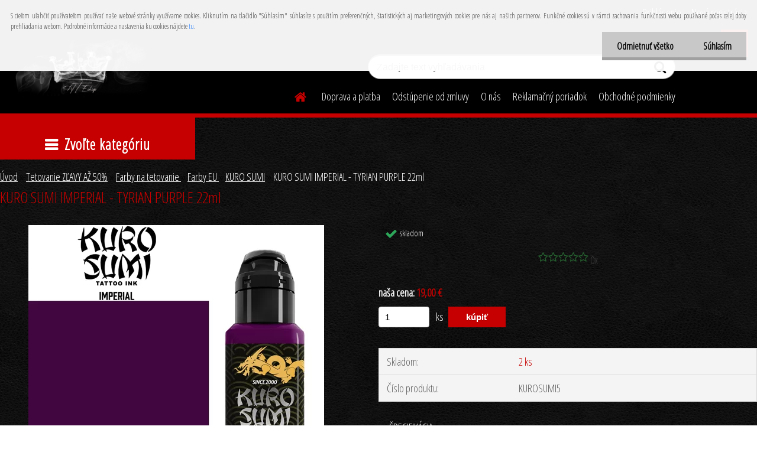

--- FILE ---
content_type: text/html; charset=utf-8
request_url: https://www.hteshop.sk/KURO-SUMI-IMPERIAL-TYRIAN-PURPLE-22ml-d1580.htm
body_size: 20817
content:


        <!DOCTYPE html>
    <html xmlns:og="http://ogp.me/ns#" xmlns:fb="http://www.facebook.com/2008/fbml" lang="sk" class="tmpl__etherum">
      <head>
          <script>
              window.cookie_preferences = getCookieSettings('cookie_preferences');
              window.cookie_statistics = getCookieSettings('cookie_statistics');
              window.cookie_marketing = getCookieSettings('cookie_marketing');

              function getCookieSettings(cookie_name) {
                  if (document.cookie.length > 0)
                  {
                      cookie_start = document.cookie.indexOf(cookie_name + "=");
                      if (cookie_start != -1)
                      {
                          cookie_start = cookie_start + cookie_name.length + 1;
                          cookie_end = document.cookie.indexOf(";", cookie_start);
                          if (cookie_end == -1)
                          {
                              cookie_end = document.cookie.length;
                          }
                          return unescape(document.cookie.substring(cookie_start, cookie_end));
                      }
                  }
                  return false;
              }
          </script>
                    <script async src="https://www.googletagmanager.com/gtag/js?id=PQ54D95M"></script>
                            <script>
                    window.dataLayer = window.dataLayer || [];
                    function gtag(){dataLayer.push(arguments)};
                    gtag('consent', 'default', {
                        'ad_storage': String(window.cookie_marketing) !== 'false' ? 'granted' : 'denied',
                        'analytics_storage': String(window.cookie_statistics) !== 'false' ? 'granted' : 'denied',
                        'ad_personalization': String(window.cookie_statistics) !== 'false' ? 'granted' : 'denied',
                        'ad_user_data': String(window.cookie_statistics) !== 'false' ? 'granted' : 'denied'
                    });
                    dataLayer.push({
                        'event': 'default_consent'
                    });
                </script>
                    <script>(function(w,d,s,l,i){w[l]=w[l]||[];w[l].push({'gtm.start':
          new Date().getTime(),event:'gtm.js'});var f=d.getElementsByTagName(s)[0],
        j=d.createElement(s),dl=l!='dataLayer'?'&l='+l:'';j.async=true;j.src=
        'https://www.googletagmanager.com/gtm.js?id='+i+dl;f.parentNode.insertBefore(j,f);
      })(window,document,'script','dataLayer','GTM-PQ54D95M');
        window.dataLayer = window.dataLayer || [];
        window.dataLayer.push({
            event: 'eec.pageview',
            clientIP: '18.222.52.XX'
        });

    </script>
            <title>Tetovanie ZĽAVY AŽ 50% | KURO SUMI IMPERIAL - TYRIAN PURPLE 22ml | HTESHOP |  Hvizdotattoo studio</title>
        <script type="text/javascript">var action_unavailable='action_unavailable';var id_language = 'sk';var id_country_code = 'SK';var language_code = 'sk-SK';var path_request = '/request.php';var type_request = 'POST';var cache_break = "2518"; var enable_console_debug = false; var enable_logging_errors = false;var administration_id_language = 'sk';var administration_id_country_code = 'SK';</script>          <script type="text/javascript" src="//ajax.googleapis.com/ajax/libs/jquery/1.8.3/jquery.min.js"></script>
          <script type="text/javascript" src="//code.jquery.com/ui/1.12.1/jquery-ui.min.js" ></script>
                  <script src="/wa_script/js/jquery.hoverIntent.minified.js?_=2025-01-22-11-52" type="text/javascript"></script>
        <script type="text/javascript" src="/admin/jscripts/jquery.qtip.min.js?_=2025-01-22-11-52"></script>
                  <script src="/wa_script/js/jquery.selectBoxIt.min.js?_=2025-01-22-11-52" type="text/javascript"></script>
                  <script src="/wa_script/js/bs_overlay.js?_=2025-01-22-11-52" type="text/javascript"></script>
        <script src="/wa_script/js/bs_design.js?_=2025-01-22-11-52" type="text/javascript"></script>
        <script src="/admin/jscripts/wa_translation.js?_=2025-01-22-11-52" type="text/javascript"></script>
        <link rel="stylesheet" type="text/css" href="/css/jquery.selectBoxIt.wa_script.css?_=2025-01-22-11-52" media="screen, projection">
        <link rel="stylesheet" type="text/css" href="/css/jquery.qtip.lupa.css?_=2025-01-22-11-52">
        
        <link rel="stylesheet" type="text/css" href="/fotky52300/icons/flat_icons/font/flaticon.css?_=1601557763" >          <script src="/wa_script/js/jquery.colorbox-min.js?_=2025-01-22-11-52" type="text/javascript"></script>
          <link rel="stylesheet" type="text/css" href="/css/colorbox.css?_=2025-01-22-11-52">
          <script type="text/javascript">
            jQuery(document).ready(function() {
              (function() {
                function createGalleries(rel) {
                  var regex = new RegExp(rel + "\\[(\\d+)]"),
                      m, group = "g_" + rel, groupN;
                  $("a[rel*=" + rel + "]").each(function() {
                    m = regex.exec(this.getAttribute("rel"));
                    if(m) {
                      groupN = group + m[1];
                    } else {
                      groupN = group;
                    }
                    $(this).colorbox({
                      rel: groupN,
                      slideshow:true,
                       maxWidth: "85%",
                       maxHeight: "85%",
                       returnFocus: false
                    });
                  });
                }
                createGalleries("lytebox");
                createGalleries("lyteshow");
              })();
            });</script>
          <script type="text/javascript">
      function init_products_hovers()
      {
        jQuery(".product").hoverIntent({
          over: function(){
            jQuery(this).find(".icons_width_hack").animate({width: "130px"}, 300, function(){});
          } ,
          out: function(){
            jQuery(this).find(".icons_width_hack").animate({width: "10px"}, 300, function(){});
          },
          interval: 40
        });
      }
      jQuery(document).ready(function(){

        jQuery(".param select, .sorting select").selectBoxIt();

        jQuery(".productFooter").click(function()
        {
          var $product_detail_link = jQuery(this).parent().find("a:first");

          if($product_detail_link.length && $product_detail_link.attr("href"))
          {
            window.location.href = $product_detail_link.attr("href");
          }
        });
        init_products_hovers();
        
        ebar_details_visibility = {};
        ebar_details_visibility["user"] = false;
        ebar_details_visibility["basket"] = false;

        ebar_details_timer = {};
        ebar_details_timer["user"] = setTimeout(function(){},100);
        ebar_details_timer["basket"] = setTimeout(function(){},100);

        function ebar_set_show($caller)
        {
          var $box_name = $($caller).attr("id").split("_")[0];

          ebar_details_visibility["user"] = false;
          ebar_details_visibility["basket"] = false;

          ebar_details_visibility[$box_name] = true;

          resolve_ebar_set_visibility("user");
          resolve_ebar_set_visibility("basket");
        }

        function ebar_set_hide($caller)
        {
          var $box_name = $($caller).attr("id").split("_")[0];

          ebar_details_visibility[$box_name] = false;

          clearTimeout(ebar_details_timer[$box_name]);
          ebar_details_timer[$box_name] = setTimeout(function(){resolve_ebar_set_visibility($box_name);},300);
        }

        function resolve_ebar_set_visibility($box_name)
        {
          if(   ebar_details_visibility[$box_name]
             && jQuery("#"+$box_name+"_detail").is(":hidden"))
          {
            jQuery("#"+$box_name+"_detail").slideDown(300);
          }
          else if(   !ebar_details_visibility[$box_name]
                  && jQuery("#"+$box_name+"_detail").not(":hidden"))
          {
            jQuery("#"+$box_name+"_detail").slideUp(0, function() {
              $(this).css({overflow: ""});
            });
          }
        }

        
        jQuery("#user_icon, #basket_icon").hoverIntent({
          over: function(){
            ebar_set_show(this);
            
          } ,
          out: function(){
            ebar_set_hide(this);
          },
          interval: 40
        });
        
        jQuery("#user_icon").click(function(e)
        {
          if(jQuery(e.target).attr("id") == "user_icon")
          {
            window.location.href = "https://www.hteshop.sk/72hm9hb8/e-login/";
          }
        });

        jQuery("#basket_icon").click(function(e)
        {
          if(jQuery(e.target).attr("id") == "basket_icon")
          {
            window.location.href = "https://www.hteshop.sk/72hm9hb8/e-basket/";
          }
        });
      
      });
    </script>        <meta http-equiv="Content-language" content="sk">
        <meta http-equiv="Content-Type" content="text/html; charset=utf-8">
        <meta name="language" content="slovak">
        <meta name="keywords" content="kuro,sumi,imperial,tyrian,purple,22ml">
        <meta name="description" content="KURO SUMI IMPERIAL - TYRIAN PURPLE
Dnes už legendárna značka Kuro Sumi pôvodom z Japonska sa už viac ako 20 rokov vyrába v USA. Výrobca predstavuje">
        <meta name="revisit-after" content="1 Days">
        <meta name="distribution" content="global">
        <meta name="expires" content="never">
                  <meta name="expires" content="never">
                    <link rel="previewimage" href="https://www.hteshop.sk/fotky52300/fotos/_vyr_1580tyrian.png" />
                    <link rel="canonical" href="https://www.hteshop.sk/KURO-SUMI-IMPERIAL-TYRIAN-PURPLE-22ml-d1580.htm?tab=description"/>
          <meta property="og:image" content="http://www.hteshop.sk/fotky52300/fotos/_vyr_1580tyrian.png" />
<meta property="og:image:secure_url" content="https://www.hteshop.sk/fotky52300/fotos/_vyr_1580tyrian.png" />
<meta property="og:image:type" content="image/jpeg" />
            <meta name="robots" content="index, follow">
                      <link href="//www.hteshop.sk/fotky52300/fav.jpg" rel="icon" type="image/jpeg">
          <link rel="shortcut icon" type="image/jpeg" href="//www.hteshop.sk/fotky52300/fav.jpg">
                  <link rel="stylesheet" type="text/css" href="/css/lang_dependent_css/lang_sk.css?_=2025-01-22-11-52" media="screen, projection">
                <link rel='stylesheet' type='text/css' href='/wa_script/js/styles.css?_=2025-01-22-11-52'>
        <script language='javascript' type='text/javascript' src='/wa_script/js/javascripts.js?_=2025-01-22-11-52'></script>
        <script language='javascript' type='text/javascript' src='/wa_script/js/check_tel.js?_=2025-01-22-11-52'></script>
          <script src="/assets/javascripts/buy_button.js?_=2025-01-22-11-52"></script>
            <script type="text/javascript" src="/wa_script/js/bs_user.js?_=2025-01-22-11-52"></script>
        <script type="text/javascript" src="/wa_script/js/bs_fce.js?_=2025-01-22-11-52"></script>
        <script type="text/javascript" src="/wa_script/js/bs_fixed_bar.js?_=2025-01-22-11-52"></script>
        <script type="text/javascript" src="/bohemiasoft/js/bs.js?_=2025-01-22-11-52"></script>
        <script src="/wa_script/js/jquery.number.min.js?_=2025-01-22-11-52" type="text/javascript"></script>
        <script type="text/javascript">
            BS.User.id = 52300;
            BS.User.domain = "72hm9hb8";
            BS.User.is_responsive_layout = true;
            BS.User.max_search_query_length = 50;
            BS.User.max_autocomplete_words_count = 5;

            WA.Translation._autocompleter_ambiguous_query = ' Hľadaný výraz je pre našeptávač príliš všeobecný. Zadajte prosím ďalšie znaky, slová alebo pokračujte odoslaním formulára pre vyhľadávanie.';
            WA.Translation._autocompleter_no_results_found = ' Neboli nájdené žiadne produkty ani kategórie.';
            WA.Translation._error = " Chyba";
            WA.Translation._success = " Úspech";
            WA.Translation._warning = " Upozornenie";
            WA.Translation._multiples_inc_notify = '<p class="multiples-warning"><strong>Tento produkt je možné objednať iba v násobkoch #inc#. </strong><br><small>Vami zadaný počet kusov bol navýšený podľa tohto násobku.</small></p>';
            WA.Translation._shipping_change_selected = " Zmeniť...";
            WA.Translation._shipping_deliver_to_address = "_shipping_deliver_to_address";

            BS.Design.template = {
              name: "etherum",
              is_selected: function(name) {
                if(Array.isArray(name)) {
                  return name.indexOf(this.name) > -1;
                } else {
                  return name === this.name;
                }
              }
            };
            BS.Design.isLayout3 = true;
            BS.Design.templates = {
              TEMPLATE_ARGON: "argon",TEMPLATE_NEON: "neon",TEMPLATE_CARBON: "carbon",TEMPLATE_XENON: "xenon",TEMPLATE_AURUM: "aurum",TEMPLATE_CUPRUM: "cuprum",TEMPLATE_ERBIUM: "erbium",TEMPLATE_CADMIUM: "cadmium",TEMPLATE_BARIUM: "barium",TEMPLATE_CHROMIUM: "chromium",TEMPLATE_SILICIUM: "silicium",TEMPLATE_IRIDIUM: "iridium",TEMPLATE_INDIUM: "indium",TEMPLATE_OXYGEN: "oxygen",TEMPLATE_HELIUM: "helium",TEMPLATE_FLUOR: "fluor",TEMPLATE_FERRUM: "ferrum",TEMPLATE_TERBIUM: "terbium",TEMPLATE_URANIUM: "uranium",TEMPLATE_ZINCUM: "zincum",TEMPLATE_CERIUM: "cerium",TEMPLATE_KRYPTON: "krypton",TEMPLATE_THORIUM: "thorium",TEMPLATE_ETHERUM: "etherum",TEMPLATE_KRYPTONIT: "kryptonit",TEMPLATE_TITANIUM: "titanium",TEMPLATE_PLATINUM: "platinum"            };
        </script>
                  <script src="/js/progress_button/modernizr.custom.js"></script>
                      <link rel="stylesheet" type="text/css" href="/bower_components/owl.carousel/dist/assets/owl.carousel.min.css" />
            <link rel="stylesheet" type="text/css" href="/bower_components/owl.carousel/dist/assets/owl.theme.default.min.css" />
            <script src="/bower_components/owl.carousel/dist/owl.carousel.min.js"></script>
                    <link rel="stylesheet" type="text/css" href="//static.bohemiasoft.com/jave/style.css?_=2025-01-22-11-52" media="screen">
                    <link rel="stylesheet" type="text/css" href="/css/font-awesome.4.7.0.min.css" media="screen">
          <link rel="stylesheet" type="text/css" href="/sablony/nove/etherum/etherumblue/css/product_var3.css?_=2025-01-22-11-52" media="screen">
                    <link rel="stylesheet"
                type="text/css"
                id="tpl-editor-stylesheet"
                href="/sablony/nove/etherum/etherumblue/css/colors.css?_=2025-01-22-11-52"
                media="screen">

          <meta name="viewport" content="width=device-width, initial-scale=1.0">
          <link rel="stylesheet" 
                   type="text/css" 
                   href="https://static.bohemiasoft.com/custom-css/etherum.css?_1764594711" 
                   media="screen"><style type="text/css">
               <!--#site_logo{
                  width: 275px;
                  height: 100px;
                  background-image: url('/fotky52300/design_setup/images/logo_nove-logo-stranka-hteshop.jpg?cache_time=1701429190');
                  background-repeat: no-repeat;
                  
                }html body .myheader { 
          background-image: none;
          border: black;
          background-repeat: repeat;
          background-position: 0px 0px;
          background-color: #ffffff;
        }#page_background{
                  background-image: none;
                  background-repeat: repeat;
                  background-position: 0px 0px;
                  background-color: #ffffff;
                }.bgLupa{
                  padding: 0;
                  border: none;
                }

 :root { 
 }
-->
                </style>          <link rel="stylesheet" type="text/css" href="/fotky52300/design_setup/css/user_defined.css?_=1645180906" media="screen, projection">
                    <script type="text/javascript" src="/admin/jscripts/wa_dialogs.js?_=2025-01-22-11-52"></script>
            <script>
      $(document).ready(function() {
        if (getCookie('show_cookie_message' + '_52300_sk') != 'no') {
          if($('#cookies-agreement').attr('data-location') === '0')
          {
            $('.cookies-wrapper').css("top", "0px");
          }
          else
          {
            $('.cookies-wrapper').css("bottom", "0px");
          }
          $('.cookies-wrapper').show();
        }

        $('#cookies-notify__close').click(function() {
          setCookie('show_cookie_message' + '_52300_sk', 'no');
          $('#cookies-agreement').slideUp();
          $("#masterpage").attr("style", "");
          setCookie('cookie_preferences', 'true');
          setCookie('cookie_statistics', 'true');
          setCookie('cookie_marketing', 'true');
          window.cookie_preferences = true;
          window.cookie_statistics = true;
          window.cookie_marketing = true;
          if(typeof gtag === 'function') {
              gtag('consent', 'update', {
                  'ad_storage': 'granted',
                  'analytics_storage': 'granted',
                  'ad_user_data': 'granted',
                  'ad_personalization': 'granted'
              });
          }
         return false;
        });

        $("#cookies-notify__disagree").click(function(){
            save_preferences();
        });

        $('#cookies-notify__preferences-button-close').click(function(){
            var cookies_notify_preferences = $("#cookies-notify-checkbox__preferences").is(':checked');
            var cookies_notify_statistics = $("#cookies-notify-checkbox__statistics").is(':checked');
            var cookies_notify_marketing = $("#cookies-notify-checkbox__marketing").is(':checked');
            save_preferences(cookies_notify_preferences, cookies_notify_statistics, cookies_notify_marketing);
        });

        function save_preferences(preferences = false, statistics = false, marketing = false)
        {
            setCookie('show_cookie_message' + '_52300_sk', 'no');
            $('#cookies-agreement').slideUp();
            $("#masterpage").attr("style", "");
            setCookie('cookie_preferences', preferences);
            setCookie('cookie_statistics', statistics);
            setCookie('cookie_marketing', marketing);
            window.cookie_preferences = preferences;
            window.cookie_statistics = statistics;
            window.cookie_marketing = marketing;
            if(marketing && typeof gtag === 'function')
            {
                gtag('consent', 'update', {
                    'ad_storage': 'granted'
                });
            }
            if(statistics && typeof gtag === 'function')
            {
                gtag('consent', 'update', {
                    'analytics_storage': 'granted',
                    'ad_user_data': 'granted',
                    'ad_personalization': 'granted',
                });
            }
            if(marketing === false && BS && BS.seznamIdentity) {
                BS.seznamIdentity.clearIdentity();
            }
        }

        /**
         * @param {String} cookie_name
         * @returns {String}
         */
        function getCookie(cookie_name) {
          if (document.cookie.length > 0)
          {
            cookie_start = document.cookie.indexOf(cookie_name + "=");
            if (cookie_start != -1)
            {
              cookie_start = cookie_start + cookie_name.length + 1;
              cookie_end = document.cookie.indexOf(";", cookie_start);
              if (cookie_end == -1)
              {
                cookie_end = document.cookie.length;
              }
              return unescape(document.cookie.substring(cookie_start, cookie_end));
            }
          }
          return "";
        }
        
        /**
         * @param {String} cookie_name
         * @param {String} value
         */
        function setCookie(cookie_name, value) {
          var time = new Date();
          time.setTime(time.getTime() + 365*24*60*60*1000); // + 1 rok
          var expires = "expires="+time.toUTCString();
          document.cookie = cookie_name + "=" + escape(value) + "; " + expires + "; path=/";
        }
      });
    </script>
    <script async src="https://www.googletagmanager.com/gtag/js?id=AW-10787097477"></script><script>
window.dataLayer = window.dataLayer || [];
function gtag(){dataLayer.push(arguments);}
gtag('js', new Date());
gtag('config', 'AW-10787097477', { debug_mode: true });
</script>        <script type="text/javascript" src="/wa_script/js/search_autocompleter.js?_=2025-01-22-11-52"></script>
                <link rel="stylesheet" type="text/css" href="/assets/vendor/magnific-popup/magnific-popup.css" />
      <script src="/assets/vendor/magnific-popup/jquery.magnific-popup.js"></script>
      <script type="text/javascript">
        BS.env = {
          decPoint: ",",
          basketFloatEnabled: false        };
      </script>
      <script type="text/javascript" src="/node_modules/select2/dist/js/select2.min.js"></script>
      <script type="text/javascript" src="/node_modules/maximize-select2-height/maximize-select2-height.min.js"></script>
      <script type="text/javascript">
        (function() {
          $.fn.select2.defaults.set("language", {
            noResults: function() {return " Žiadny záznam nebol nájdený"},
            inputTooShort: function(o) {
              var n = o.minimum - o.input.length;
              return "_input_too_short".replace("#N#", n);
            }
          });
          $.fn.select2.defaults.set("width", "100%")
        })();

      </script>
      <link type="text/css" rel="stylesheet" href="/node_modules/select2/dist/css/select2.min.css" />
      <script type="text/javascript" src="/wa_script/js/countdown_timer.js?_=2025-01-22-11-52"></script>
      <script type="text/javascript" src="/wa_script/js/app.js?_=2025-01-22-11-52"></script>
      <script type="text/javascript" src="/node_modules/jquery-validation/dist/jquery.validate.min.js"></script>

      
          </head>
          <script type="text/javascript">
        var fb_pixel = 'active';
      </script>
      <script type="text/javascript" src="/wa_script/js/fb_pixel_func.js"></script>
      <script>add_to_cart_default_basket_settings();</script>  <body class="lang-sk layout3 not-home page-product-detail page-product-1580 basket-empty slider_available template-slider-custom vat-payer-n alternative-currency-n" >
      <!-- Google Tag Manager (noscript) end -->
    <noscript><iframe src="https://www.googletagmanager.com/ns.html?id=GTM-PQ54D95M"
                      height="0" width="0" style="display:none;visibility:hidden"></iframe></noscript>
    <!-- End Google Tag Manager (noscript) -->
          <a name="topweb"></a>
            <div id="cookies-agreement" class="cookies-wrapper" data-location="0"
         >
      <div class="cookies-notify-background"></div>
      <div class="cookies-notify" style="display:block!important;">
        <div class="cookies-notify__bar">
          <div class="cookies-notify__bar1">
            <div class="cookies-notify__text"
                                 >
                S cieľom uľahčiť používateľom používať naše webové stránky využívame cookies. Kliknutím na tlačidlo "Súhlasím" súhlasíte s použitím preferenčných, štatistických aj marketingových cookies pre nás aj našich partnerov. Funkčné cookies sú v rámci zachovania funkčnosti webu používané počas celej doby prehliadania webom. Podrobné informácie a nastavenia ku cookies nájdete <span class="cookies-notify__detail_button">tu</span>.            </div>
            <div class="cookies-notify__button">
                <a href="#" id="cookies-notify__disagree" class="secondary-btn"
                   style="color: #000000;
                           background-color: #c8c8c8;
                           opacity: 1"
                >Odmietnuť všetko</a>
              <a href="#" id="cookies-notify__close"
                 style="color: #000000;
                        background-color: #c8c8c8;
                        opacity: 1"
                >Súhlasím</a>
            </div>
          </div>
                        <div class="cookies-notify__detail_box hidden"
                             >
                <div id="cookies-nofify__close_detail"> Zavrieť</div>
                <div>
                    <br />
                    <b> Čo sú cookies?</b><br />
                    <span> Cookies sú krátke textové informácie, ktoré sú uložené vo Vašom prehliadači. Tieto informácie bežne používajú všetky webové stránky a ich prechádzaním dochádza k ukladaniu cookies. Pomocou partnerských skriptov, ktoré môžu stránky používať (napríklad Google analytics</span><br /><br />
                    <b> Ako môžem nastaviť prácu webu s cookies?</b><br />
                    <span> Napriek tomu, že odporúčame povoliť používanie všetkých typov cookies, prácu webu s nimi môžete nastaviť podľa vlastných preferencií pomocou checkboxov zobrazených nižšie. Po odsúhlasení nastavenia práce s cookies môžete zmeniť svoje rozhodnutie zmazaním či editáciou cookies priamo v nastavení Vášho prehliadača. Podrobnejšie informácie k premazaniu cookies nájdete v Pomocníkovi Vášho prehliadača.</span>
                </div>
                <div class="cookies-notify__checkboxes"
                                    >
                    <div class="checkbox-custom checkbox-default cookies-notify__checkbox">
                        <input type="checkbox" id="cookies-notify-checkbox__functional" checked disabled />
                        <label for="cookies-notify-checkbox__functional" class="cookies-notify__checkbox_label"> Nutné</label>
                    </div>
                    <div class="checkbox-custom checkbox-default cookies-notify__checkbox">
                        <input type="checkbox" id="cookies-notify-checkbox__preferences" checked />
                        <label for="cookies-notify-checkbox__preferences" class="cookies-notify__checkbox_label"> Preferenčné</label>
                    </div>
                    <div class="checkbox-custom checkbox-default cookies-notify__checkbox">
                        <input type="checkbox" id="cookies-notify-checkbox__statistics" checked />
                        <label for="cookies-notify-checkbox__statistics" class="cookies-notify__checkbox_label"> Štatistické</label>
                    </div>
                    <div class="checkbox-custom checkbox-default cookies-notify__checkbox">
                        <input type="checkbox" id="cookies-notify-checkbox__marketing" checked />
                        <label for="cookies-notify-checkbox__marketing" class="cookies-notify__checkbox_label"> Marketingové</label>
                    </div>
                </div>
                <div id="cookies-notify__cookie_types">
                    <div class="cookies-notify__cookie_type cookie-active" data-type="functional">
                         Nutné (13)
                    </div>
                    <div class="cookies-notify__cookie_type" data-type="preferences">
                         Preferenčné (1)
                    </div>
                    <div class="cookies-notify__cookie_type" data-type="statistics">
                         Štatistické (15)
                    </div>
                    <div class="cookies-notify__cookie_type" data-type="marketing">
                         Marketingové (15)
                    </div>
                    <div class="cookies-notify__cookie_type" data-type="unclassified">
                         Neklasifikované (7)
                    </div>
                </div>
                <div id="cookies-notify__cookie_detail">
                    <div class="cookie-notify__cookie_description">
                        <span id="cookie-notify__description_functional" class="cookie_description_active"> Tieto informácie sú nevyhnutné k správnemu chodu webovej stránky ako napríklad vkladanie tovaru do košíka, uloženie vyplnených údajov alebo prihlásenie do zákazníckej sekcie.</span>
                        <span id="cookie-notify__description_preferences" class="hidden"> Tieto cookies umožnia prispôsobiť správanie alebo vzhľad stránky podľa Vašich potrieb, napríklad voľba jazyka.</span>
                        <span id="cookie-notify__description_statistics" class="hidden"> Vďaka týmto cookies môžu majitelia aj developeri webu viac porozumieť správaniu užívateľov a vyvijať stránku tak, aby bola čo najviac prozákaznícka. Teda aby ste čo najrýchlejšie našli hľadaný tovar alebo čo najľahšie dokončili jeho nákup.</span>
                        <span id="cookie-notify__description_marketing" class="hidden"> Tieto informácie umožnia personalizovať zobrazenie ponúk priamo pre Vás vďaka historickej skúsenosti prehliadania predchádzajúcich stránok a ponúk.</span>
                        <span id="cookie-notify__description_unclassified" class="hidden"> Tieto cookies zatiaľ neboli roztriedené do vlastnej kategórie.</span>
                    </div>
                    <style>
                        #cookies-notify__cookie_detail_table td
                        {
                            color: #ffffff                        }
                    </style>
                    <table class="table" id="cookies-notify__cookie_detail_table">
                        <thead>
                            <tr>
                                <th> Meno</th>
                                <th> Účel</th>
                                <th> Vypršanie</th>
                            </tr>
                        </thead>
                        <tbody>
                                                    <tr>
                                <td>show_cookie_message</td>
                                <td>Ukladá informácie o potrebe zobrazenia cookie lišty</td>
                                <td>1 rok</td>
                            </tr>
                                                        <tr>
                                <td>__zlcmid</td>
                                <td>Tento súbor cookie sa používa na uloženie identity návštevníka počas návštev a preferencie návštevníka deaktivovať našu funkciu živého chatu. </td>
                                <td>1 rok</td>
                            </tr>
                                                        <tr>
                                <td>__cfruid</td>
                                <td>Tento súbor cookie je súčasťou služieb poskytovaných spoločnosťou Cloudflare – vrátane vyrovnávania záťaže, doručovania obsahu webových stránok a poskytovania pripojenia DNS pre prevádzkovateľov webových stránok. </td>
                                <td>relácie</td>
                            </tr>
                                                        <tr>
                                <td>_auth</td>
                                <td>Zaisťuje bezpečnosť prehliadania návštevníkov tým, že zabraňuje falšovaniu požiadaviek medzi stránkami. Tento súbor cookie je nevyhnutný pre bezpečnosť webu a návštevníka. </td>
                                <td>1 rok</td>
                            </tr>
                                                        <tr>
                                <td>csrftoken</td>
                                <td>Pomáha predchádzať útokom Cross-Site Request Forgery (CSRF).</td>
                                <td>1 rok</td>
                            </tr>
                                                        <tr>
                                <td>PHPSESSID</td>
                                <td>Zachováva stav užívateľskej relácie naprieč požiadavkami na stránky. </td>
                                <td>relácie</td>
                            </tr>
                                                        <tr>
                                <td>rc::a</td>
                                <td>Tento súbor cookie sa používa na rozlíšenie medzi ľuďmi a robotmi. To je výhodné pre web, aby
vytvárať platné správy o používaní ich webových stránok. </td>
                                <td>persistentní</td>
                            </tr>
                                                        <tr>
                                <td>rc::c</td>
                                <td>Tento súbor cookie sa používa na rozlíšenie medzi ľuďmi a robotmi. </td>
                                <td>relácie</td>
                            </tr>
                                                        <tr>
                                <td>AWSALBCORS</td>
                                <td>Registruje, ktorý server-cluster obsluhuje návštevníka. To sa používa v kontexte s vyrovnávaním záťaže, aby sa optimalizovala užívateľská skúsenosť. </td>
                                <td>6 dnů</td>
                            </tr>
                                                        <tr>
                                <td>18plus_allow_access#</td>
                                <td>Ukladá informáciu o odsúhlasení okna 18+ pre web.</td>
                                <td>neznámy</td>
                            </tr>
                                                        <tr>
                                <td>18plus_cat#</td>
                                <td>Ukladá informáciu o odsúhlasení okna 18+ pre kategóriu.</td>
                                <td>neznámy</td>
                            </tr>
                                                        <tr>
                                <td>bs_slide_menu</td>
                                <td></td>
                                <td>neznámy</td>
                            </tr>
                                                        <tr>
                                <td>left_menu</td>
                                <td>Ukladá informáciu o spôsobe zobrazenia ľavého menu.</td>
                                <td>neznámy</td>
                            </tr>
                                                    </tbody>
                    </table>
                    <div class="cookies-notify__button">
                        <a href="#" id="cookies-notify__preferences-button-close"
                           style="color: #000000;
                                background-color: #c8c8c8;
                                opacity: 1">
                            Uložiť nastavenia                        </a>
                    </div>
                </div>
            </div>
                    </div>
      </div>
    </div>
    
  <div id="responsive_layout_large"></div><div id="page">      <div class="top-bar" id="topBar">
                  <div class="top-bar-content">
            <table width="870" height="5">
<tbody>
<tr>
<td style="width: 427px;"></td>
<td style="width: 427px;"></td>
</tr>
</tbody>
</table>
<p><span style="color: #ffff00;"><strong></strong></span></p>
<p></p>          </div>
                        </div>
          <script type="text/javascript">
      var responsive_articlemenu_name = ' Menu';
      var responsive_eshopmenu_name = ' E-shop';
    </script>
        <link rel="stylesheet" type="text/css" href="/css/masterslider.css?_=2025-01-22-11-52" media="screen, projection">
    <script type="text/javascript" src="/js/masterslider.min.js"></script>
    <div class="myheader">
                <div class="navigate_bar">
            <div class="logo-wrapper">
            <a id="site_logo" href="//www.hteshop.sk" class="mylogo" aria-label="Logo"></a>
    </div>
                        <!--[if IE 6]>
    <style>
    #main-menu ul ul{visibility:visible;}
    </style>
    <![endif]-->

    
    <div id="topmenu"><!-- TOPMENU -->
          <div id="search">
      <form name="search" id="searchForm" action="/search-engine.htm" method="GET" enctype="multipart/form-data">
        <label for="q" class="title_left2"> Hľadanie</label>
        <p>
          <input name="slovo" type="text" class="inputBox" id="q" placeholder=" Zadajte text vyhľadávania" maxlength="50">
          
          <input type="hidden" id="source_service" value="www.webareal.sk">
        </p>
        <div class="wrapper_search_submit">
          <input type="submit" class="search_submit" aria-label="search" name="search_submit" value="">
        </div>
        <div id="search_setup_area">
          <input id="hledatjak2" checked="checked" type="radio" name="hledatjak" value="2">
          <label for="hledatjak2">Hľadať v tovare</label>
          <br />
          <input id="hledatjak1"  type="radio" name="hledatjak" value="1">
          <label for="hledatjak1">Hľadať v článkoch</label>
                    <script type="text/javascript">
            function resolve_search_mode_visibility()
            {
              if (jQuery('form[name=search] input').is(':focus'))
              {
                if (jQuery('#search_setup_area').is(':hidden'))
                {
                  jQuery('#search_setup_area').slideDown(400);
                }
              }
              else
              {
                if (jQuery('#search_setup_area').not(':hidden'))
                {
                  jQuery('#search_setup_area').slideUp(400);
                }
              }
            }

            $('form[name=search] input').click(function() {
              this.focus();
            });

            jQuery('form[name=search] input')
                .focus(function() {
                  resolve_search_mode_visibility();
                })
                .blur(function() {
                  setTimeout(function() {
                    resolve_search_mode_visibility();
                  }, 1000);
                });

          </script>
                  </div>
      </form>
    </div>
          <div id="main-menu" class="">
                 <ul>
            <li class="eshop-menu-home">
              <a href="//www.hteshop.sk" class="top_parent_act" aria-label="Homepage">
                              </a>
            </li>
          </ul>
          
<ul><li class="eshop-menu-6 eshop-menu-order-1 eshop-menu-odd"><a href="/Doprava-a-platba-a6_0.htm"  class="top_parent">Doprava a platba</a>
</li></ul>
<ul><li class="eshop-menu-7 eshop-menu-order-2 eshop-menu-even"><a target="_new" href="https://www.hteshop.sk/fotky52300/hvizdoo tattoo - odstúpenie od zmluvy formulár.pdf"  class="top_parent">Odstúpenie od zmluvy</a>
</li></ul>
<ul><li class="eshop-menu-1 eshop-menu-order-3 eshop-menu-odd"><a href="/O-nas-a1_0.htm"  class="top_parent">O nás</a>
</li></ul>
<ul><li class="eshop-menu-4 eshop-menu-order-4 eshop-menu-even"><a href="/Reklamacny-poriadok-a4_0.htm"  class="top_parent">Reklamačný poriadok</a>
</li></ul>
<ul><li class="eshop-menu-3 eshop-menu-order-5 eshop-menu-odd"><a href="/Obchodne-podmienky-a3_0.htm"  class="top_parent">Obchodné podmienky</a>
</li></ul>      </div>
    </div><!-- END TOPMENU -->
          </div>
          </div>
    <div id="page_background">      <div class="hack-box"><!-- HACK MIN WIDTH FOR IE 5, 5.5, 6  -->
                  <div id="masterpage" ><!-- MASTER PAGE -->
              <div id="header">          </div><!-- END HEADER -->
          
  <div id="ebar" class="" >        <div id="ebar_set">
                <div id="user_icon">

                            <div id="user_detail">
                    <div id="user_arrow_tag"></div>
                    <div id="user_content_tag">
                        <div id="user_content_tag_bg">
                            <a href="/72hm9hb8/e-login/"
                               class="elink user_login_text"
                               >
                               Prihlásenie                            </a>
                            <a href="/72hm9hb8/e-register/"
                               class="elink user-logout user_register_text"
                               >
                               Nová registrácia                            </a>
                        </div>
                    </div>
                </div>
            
        </div>
        
                <div id="basket_icon" >
            <div id="basket_detail">
                <div id="basket_arrow_tag"></div>
                <div id="basket_content_tag">
                    <a id="quantity_tag" href="/72hm9hb8/e-basket" rel="nofollow" class="elink"><span class="quantity_count">0</span></a>
                                    </div>
            </div>
        </div>
                <a id="basket_tag"
           href="72hm9hb8/e-basket"
           rel="nofollow"
           class="elink">
            <span id="basket_tag_left">&nbsp;</span>
            <span id="basket_tag_right">
                0 ks            </span>
        </a>
                </div></div>          <div id="aroundpage"><!-- AROUND PAGE -->
            
      <!-- LEFT BOX -->
      <div id="left-box">
            <div id="expandableMenu" class="eshop-menu">
      <p class="title_left_eshop">
        Zvoľte kategóriu      </p>
      <div id="inleft_eshop" class="menu-typ-2 menu-outer-wrapper">
            <div class="menu-wrapper leftmenu">
          <ul class="root-eshop-menu">
          <li class="sub leftmenuDef category-menu-1 has-submenu selected-category">
            <a href="/Tetovanie-ZLAVY-AZ-50-c14_0_1.htm" target="_self">
          <span>
      Tetovanie ZĽAVY AŽ 50%    </span>
          </a>
          <ul class="eshop-submenu level-2">
          <li class="sub leftmenuDef category-menu-1 has-submenu">
            <a href="/Tetovanie-ZLAVY-AZ-50-c14_259_2.htm" target="_self">
          <span>
      Cartridge ihly     </span>
          </a>
          <ul class="eshop-submenu level-3">
          <li class="sub leftmenuDef category-menu-1">
            <a href="/Tetovanie-ZLAVY-AZ-50-c14_288_3.htm" target="_self">
          <span>
      HTE catridge    </span>
          </a>
          </li>
        <li class="sub leftmenuDef category-menu-2">
            <a href="/Tetovanie-ZLAVY-AZ-50-c14_290_3.htm" target="_self">
          <span>
      PRO TATTOO cartridge     </span>
          </a>
          </li>
        <li class="sub leftmenuDef category-menu-3">
            <a href="/Tetovanie-ZLAVY-AZ-50-c14_327_3.htm" target="_self">
          <span>
      STIGMA needle cartridges    </span>
          </a>
          </li>
        <li class="sub leftmenuDef category-menu-4">
            <a href="/Tetovanie-ZLAVY-AZ-50-c14_330_3.htm" target="_self">
          <span>
      Ihly microblading čepielky     </span>
          </a>
          </li>
        <li class="sub leftmenuDef category-menu-5">
            <a href="/Tetovanie-ZLAVY-AZ-50-c14_331_3.htm" target="_self">
          <span>
      AMBITION cartridge na PMU     </span>
          </a>
          </li>
        <li class="sub leftmenuDef category-menu-6 item-hidden">
            <a href="/Tetovanie-ZLAVY-AZ-50-c14_334_3.htm" target="_self">
          <span>
      Stigma PMU cartridges     </span>
          </a>
          </li>
        <li class="sub leftmenuDef category-menu-7 item-hidden">
            <a href="/Tetovanie-ZLAVY-AZ-50-c14_336_3.htm" target="_self">
          <span>
      Pro MVP cartridges     </span>
          </a>
          </li>
        <li class="sub leftmenuDef category-menu-8 item-hidden">
            <a href="/Tetovanie-ZLAVY-AZ-50-c14_386_3.htm" target="_self">
          <span>
      Atramentové cartridge     </span>
          </a>
          </li>
        <li class="sub leftmenuDef category-menu-9 item-hidden">
            <a href="/Tetovanie-ZLAVY-AZ-50-c14_389_3.htm" target="_self">
          <span>
      POSEIDON Tattoo cartridges    </span>
          </a>
          </li>
        <li class="sub leftmenuDef category-menu-10 item-hidden">
            <a href="/Tetovanie-ZLAVY-AZ-50-c14_390_3.htm" target="_self">
          <span>
      Tattoo cartridge LINER    </span>
          </a>
          </li>
        <li class="sub leftmenuDef category-menu-11 item-hidden">
            <a href="/Tetovanie-ZLAVY-AZ-50-c14_392_3.htm" target="_self">
          <span>
      NEEBOL Tattoo cartridge LINER    </span>
          </a>
          </li>
        <li class="sub leftmenuDef category-menu-12 item-hidden">
            <a href="/Tetovanie-ZLAVY-AZ-50-c14_393_3.htm" target="_self">
          <span>
      QUELLE tattoo cartridge     </span>
          </a>
          </li>
            <li class="item-extra more-categories">
          <a href="/Tetovanie-ZLAVY-AZ-50-c14_259_2.htm">
             Viac          </a>
        </li>
            </ul>
        </li>
        <li class="sub leftmenuDef category-menu-2 has-submenu">
            <a href="/Tetovanie-ZLAVY-AZ-50-c14_279_2.htm" target="_self">
          <span>
      Strojčeky na tetovanie     </span>
          </a>
          <ul class="eshop-submenu level-3">
          <li class="sub leftmenuDef category-menu-1">
            <a href="/Tetovanie-ZLAVY-AZ-50-c14_282_3.htm" target="_self">
          <span>
      Strojčeky pen (Tetovacie perá)    </span>
          </a>
          </li>
        <li class="sub leftmenuDef category-menu-2">
            <a href="/Tetovanie-ZLAVY-AZ-50-c14_314_3.htm" target="_self">
          <span>
      Rotačné strojčeky     </span>
          </a>
          </li>
        <li class="sub leftmenuDef category-menu-3">
            <a href="/Tetovanie-ZLAVY-AZ-50-c14_324_3.htm" target="_self">
          <span>
      Tattoo battery     </span>
          </a>
          </li>
        <li class="sub leftmenuDef category-menu-4">
            <a href="/Tetovanie-ZLAVY-AZ-50-c14_356_3.htm" target="_self">
          <span>
      Náhradné diely ku strojčekom    </span>
          </a>
          </li>
        </ul>
        </li>
        <li class="sub leftmenuDef category-menu-3">
            <a href="/Tetovanie-ZLAVY-AZ-50-c14_333_2.htm" target="_self">
          <span>
      Tetovacie sady (sety)     </span>
          </a>
          </li>
        <li class="sub leftmenuDef category-menu-4">
            <a href="/Tetovanie-ZLAVY-AZ-50-c14_294_2.htm" target="_self">
          <span>
      Pedále     </span>
          </a>
          </li>
        <li class="sub leftmenuDef category-menu-5">
            <a href="/Tetovanie-ZLAVY-AZ-50-c14_295_2.htm" target="_self">
          <span>
      Zdroje    </span>
          </a>
          </li>
        <li class="sub leftmenuDef category-menu-6">
            <a href="/Tetovanie-ZLAVY-AZ-50-c14_298_2.htm" target="_self">
          <span>
      Napájacie káble     </span>
          </a>
          </li>
        <li class="sub leftmenuDef category-menu-7">
            <a href="/Tetovanie-ZLAVY-AZ-50-c14_299_2.htm" target="_self">
          <span>
      Tattoo Aftercare    </span>
          </a>
          </li>
        <li class="sub leftmenuDef category-menu-8 has-submenu">
            <a href="/Tetovanie-ZLAVY-AZ-50-c14_310_2.htm" target="_self">
          <span>
      Gripy    </span>
          </a>
          <ul class="eshop-submenu level-3">
          <li class="sub leftmenuDef category-menu-1">
            <a href="/Tetovanie-ZLAVY-AZ-50-c14_311_3.htm" target="_self">
          <span>
      Gripy  na cartridge     </span>
          </a>
          </li>
        <li class="sub leftmenuDef category-menu-2">
            <a href="/Tetovanie-ZLAVY-AZ-50-c14_312_3.htm" target="_self">
          <span>
      Nádhradné tyčky na grip     </span>
          </a>
          </li>
        </ul>
        </li>
        <li class="sub leftmenuDef category-menu-9">
            <a href="/Tetovanie-ZLAVY-AZ-50-c14_316_2.htm" target="_self">
          <span>
      Príslušenstvo na tetovanie     </span>
          </a>
          </li>
        <li class="sub leftmenuDef category-menu-10 item-hidden has-submenu selected-category">
            <a href="/Tetovanie-ZLAVY-AZ-50-c14_320_2.htm" target="_self">
          <span>
      Farby na tetovanie     </span>
          </a>
          <ul class="eshop-submenu level-3">
          <li class="sub leftmenuDef category-menu-1 has-submenu selected-category">
            <a href="/Tetovanie-ZLAVY-AZ-50-c14_340_3.htm" target="_self">
          <span>
      Farby EU     </span>
          </a>
          <ul class="eshop-submenu level-4 sublist-hidden">
          <li class="sub leftmenuDef category-menu-1">
            <a href="/Tetovanie-ZLAVY-AZ-50-c14_346_4.htm" target="_self">
          <span>
      Panthera Ink     </span>
          </a>
          </li>
        <li class="sub leftmenuDef category-menu-2">
            <a href="/Tetovanie-ZLAVY-AZ-50-c14_351_4.htm" target="_self">
          <span>
      Eternal Ink     </span>
          </a>
          </li>
        <li class="sub leftmenuDef category-menu-3">
            <a href="/Tetovanie-ZLAVY-AZ-50-c14_352_4.htm" target="_self">
          <span>
      World Famous tattoo ink     </span>
          </a>
          </li>
        <li class="sub leftmenuDef category-menu-4">
            <a href="/Tetovanie-ZLAVY-AZ-50-c14_353_4.htm" target="_self">
          <span>
      Viking Ink by Dynamic     </span>
          </a>
          </li>
        <li class="sub leftmenuDef category-menu-5 selected-category">
            <a href="/Tetovanie-ZLAVY-AZ-50-c14_355_4.htm" target="_self">
          <span>
      KURO SUMI    </span>
          </a>
          </li>
        </ul>
        </li>
        </ul>
        </li>
        <li class="sub leftmenuDef category-menu-11 item-hidden">
            <a href="/Tetovanie-ZLAVY-AZ-50-c14_323_2.htm" target="_self">
          <span>
      Rukavice     </span>
          </a>
          </li>
        <li class="sub leftmenuDef category-menu-12 item-hidden">
            <a href="/Tetovanie-ZLAVY-AZ-50-c14_335_2.htm" target="_self">
          <span>
      Umelá koža na tetovanie     </span>
          </a>
          </li>
        <li class="sub leftmenuDef category-menu-13 item-hidden">
            <a href="/Tetovanie-ZLAVY-AZ-50-c14_387_2.htm" target="_self">
          <span>
      Vybavenie pre štúdio    </span>
          </a>
          </li>
            <li class="item-extra more-categories">
          <a href="/Tetovanie-ZLAVY-AZ-50-c14_0_1.htm">
             Všetky podkategórie          </a>
        </li>
            </ul>
        </li>
        <li class="sub leftmenuDef category-menu-2 has-submenu">
            <a href="/Piercing-c7_0_1.htm" target="_self">
          <span>
      Piercing    </span>
          </a>
          <ul class="eshop-submenu level-2">
          <li class="sub leftmenuDef category-menu-1">
            <a href="/Piercing-c7_227_2.htm" target="_self">
          <span>
      Piercing do pupku    </span>
          </a>
          </li>
        <li class="sub leftmenuDef category-menu-2">
            <a href="/Piercing-c7_228_2.htm" target="_self">
          <span>
      Činky a tyčky    </span>
          </a>
          </li>
        <li class="sub leftmenuDef category-menu-3">
            <a href="/Piercing-c7_229_2.htm" target="_self">
          <span>
      Piercing do nosa     </span>
          </a>
          </li>
        <li class="sub leftmenuDef category-menu-4">
            <a href="/Piercing-c7_231_2.htm" target="_self">
          <span>
      Expandery do ucha     </span>
          </a>
          </li>
        <li class="sub leftmenuDef category-menu-5">
            <a href="/Piercing-c7_303_2.htm" target="_self">
          <span>
      Piercing do jazyka    </span>
          </a>
          </li>
        <li class="sub leftmenuDef category-menu-6">
            <a href="/Piercing-c7_232_2.htm" target="_self">
          <span>
      Plugy do ucha     </span>
          </a>
          </li>
        <li class="sub leftmenuDef category-menu-7">
            <a href="/Piercing-c7_233_2.htm" target="_self">
          <span>
      Tunel do ucha     </span>
          </a>
          </li>
        <li class="sub leftmenuDef category-menu-8">
            <a href="/Piercing-c7_236_2.htm" target="_self">
          <span>
      Piercing do obočia     </span>
          </a>
          </li>
        <li class="sub leftmenuDef category-menu-9">
            <a href="/Piercing-c7_256_2.htm" target="_self">
          <span>
      Kotulky     </span>
          </a>
          </li>
        <li class="sub leftmenuDef category-menu-10 item-hidden">
            <a href="/Piercing-c7_278_2.htm" target="_self">
          <span>
      Piercing do bradavky    </span>
          </a>
          </li>
        <li class="sub leftmenuDef category-menu-11 item-hidden">
            <a href="/Piercing-c7_257_2.htm" target="_self">
          <span>
      Piercing do ucha    </span>
          </a>
          </li>
        <li class="sub leftmenuDef category-menu-12 item-hidden">
            <a href="/Piercing-c7_284_2.htm" target="_self">
          <span>
      Industrial     </span>
          </a>
          </li>
        <li class="sub leftmenuDef category-menu-13 item-hidden">
            <a href="/Piercing-c7_276_2.htm" target="_self">
          <span>
      Slimáky     </span>
          </a>
          </li>
        <li class="sub leftmenuDef category-menu-14 item-hidden">
            <a href="/Piercing-c7_297_2.htm" target="_self">
          <span>
      Guličky a špice    </span>
          </a>
          </li>
        <li class="sub leftmenuDef category-menu-15 item-hidden">
            <a href="/Piercing-c7_230_2.htm" target="_self">
          <span>
      Labretky     </span>
          </a>
          </li>
        <li class="sub leftmenuDef category-menu-16 item-hidden">
            <a href="/Piercing-c7_309_2.htm" target="_self">
          <span>
      Microdermal piercing    </span>
          </a>
          </li>
        <li class="sub leftmenuDef category-menu-17 item-hidden">
            <a href="/Piercing-c7_337_2.htm" target="_self">
          <span>
      Ihly, kanyly    </span>
          </a>
          </li>
        <li class="sub leftmenuDef category-menu-18 item-hidden">
            <a href="/Piercing-c7_338_2.htm" target="_self">
          <span>
      Kliešte na piercing    </span>
          </a>
          </li>
        <li class="sub leftmenuDef category-menu-19 item-hidden">
            <a href="/Piercing-c7_339_2.htm" target="_self">
          <span>
      Upínacia pinzeta     </span>
          </a>
          </li>
        <li class="sub leftmenuDef category-menu-20 item-hidden">
            <a href="/Piercing-c7_348_2.htm" target="_self">
          <span>
      Kolíkový kuželový nástroj    </span>
          </a>
          </li>
        <li class="sub leftmenuDef category-menu-21 item-hidden">
            <a href="/Piercing-c7_357_2.htm" target="_self">
          <span>
      Piercingové sety     </span>
          </a>
          </li>
        <li class="sub leftmenuDef category-menu-22 item-hidden">
            <a href="/Piercing-c7_388_2.htm" target="_self">
          <span>
      Septum piercing    </span>
          </a>
          </li>
        <li class="sub leftmenuDef category-menu-23 item-hidden">
            <a href="/Piercing-c7_391_2.htm" target="_self">
          <span>
      Piercing Aftercare    </span>
          </a>
          </li>
            <li class="item-extra more-categories">
          <a href="/Piercing-c7_0_1.htm">
             Všetky podkategórie          </a>
        </li>
            </ul>
        </li>
        <li class="sub leftmenuDef category-menu-3 has-submenu">
            <a href="/Ocelove-sperky-VYPREDAJ-50-c6_0_1.htm" target="_self">
          <span>
      Oceľové šperky VÝPREDAJ -50%!!    </span>
          </a>
          <ul class="eshop-submenu level-2">
          <li class="sub leftmenuDef category-menu-1">
            <a href="/Ocelove-sperky-VYPREDAJ-50-c6_225_2.htm" target="_self">
          <span>
      Retiazky na krk VÝPREDAJ -50%!    </span>
          </a>
          </li>
        <li class="sub leftmenuDef category-menu-2">
            <a href="/Ocelove-sperky-VYPREDAJ-50-c6_226_2.htm" target="_self">
          <span>
      Oceľové prívesky VÝPREDAJ-50%!    </span>
          </a>
          </li>
        <li class="sub leftmenuDef category-menu-3">
            <a href="/Ocelove-sperky-VYPREDAJ-50-c6_261_2.htm" target="_self">
          <span>
      Oceľové sety VÝPREDAJ -50%!!!    </span>
          </a>
          </li>
        <li class="sub leftmenuDef category-menu-4">
            <a href="/Ocelove-sperky-VYPREDAJ-50-c6_262_2.htm" target="_self">
          <span>
      Náramky na ruku VÝPREDAJ -50%!    </span>
          </a>
          </li>
        <li class="sub leftmenuDef category-menu-5">
            <a href="/Ocelove-sperky-VYPREDAJ-50-c6_270_2.htm" target="_self">
          <span>
      DarčekovéKrabičky VÝPREDAJ-50%    </span>
          </a>
          </li>
        <li class="sub leftmenuDef category-menu-6">
            <a href="/Ocelove-sperky-VYPREDAJ-50-c6_315_2.htm" target="_self">
          <span>
      Kľúčenky VÝPREDAJ -50%!!!    </span>
          </a>
          </li>
        </ul>
        </li>
        <li class="sub leftmenuDef category-menu-4 has-submenu">
            <a href="/Nastroje-na-piercing-c8_0_1.htm" target="_self">
          <span>
      Nástroje na piercing     </span>
          </a>
          <ul class="eshop-submenu level-2">
          <li class="sub leftmenuDef category-menu-1">
            <a href="/Nastroje-na-piercing-c8_234_2.htm" target="_self">
          <span>
      Ihly, kanyly     </span>
          </a>
          </li>
        <li class="sub leftmenuDef category-menu-2">
            <a href="/Nastroje-na-piercing-c8_235_2.htm" target="_self">
          <span>
      Kliešte na piercing     </span>
          </a>
          </li>
        <li class="sub leftmenuDef category-menu-3">
            <a href="/Nastroje-na-piercing-c8_268_2.htm" target="_self">
          <span>
      Rozťahováky    </span>
          </a>
          </li>
        <li class="sub leftmenuDef category-menu-4">
            <a href="/Nastroje-na-piercing-c8_275_2.htm" target="_self">
          <span>
      Upínacia pinzeta    </span>
          </a>
          </li>
        <li class="sub leftmenuDef category-menu-5">
            <a href="/Nastroje-na-piercing-c8_287_2.htm" target="_self">
          <span>
      Pinzety na piercing    </span>
          </a>
          </li>
        <li class="sub leftmenuDef category-menu-6">
            <a href="/Nastroje-na-piercing-c8_292_2.htm" target="_self">
          <span>
      Chirurgické nožnice     </span>
          </a>
          </li>
        <li class="sub leftmenuDef category-menu-7">
            <a href="/Nastroje-na-piercing-c8_293_2.htm" target="_self">
          <span>
      Cievna svorka ( Pean )     </span>
          </a>
          </li>
        <li class="sub leftmenuDef category-menu-8">
            <a href="/Nastroje-na-piercing-c8_307_2.htm" target="_self">
          <span>
      Kliešte na microdermal    </span>
          </a>
          </li>
        <li class="sub leftmenuDef category-menu-9">
            <a href="/Nastroje-na-piercing-c8_347_2.htm" target="_self">
          <span>
      Kolíkový kuželový nástroj     </span>
          </a>
          </li>
        <li class="sub leftmenuDef category-menu-10 item-hidden">
            <a href="/Nastroje-na-piercing-c8_354_2.htm" target="_self">
          <span>
      Oceľová miska na nástroje     </span>
          </a>
          </li>
        <li class="sub leftmenuDef category-menu-11 item-hidden">
            <a href="/Nastroje-na-piercing-c8_366_2.htm" target="_self">
          <span>
      Skalpely    </span>
          </a>
          </li>
            <li class="item-extra more-categories">
          <a href="/Nastroje-na-piercing-c8_0_1.htm">
             Všetky podkategórie          </a>
        </li>
            </ul>
        </li>
        <li class="sub leftmenuDef category-menu-5 has-submenu">
            <a href="/Prislusenstvo-na-nechty-50-c15_0_1.htm" target="_self">
          <span>
      Príslušenstvo na nechty -50%!!    </span>
          </a>
          <ul class="eshop-submenu level-2">
          <li class="sub leftmenuDef category-menu-1">
            <a href="/Prislusenstvo-na-nechty-50-c15_267_2.htm" target="_self">
          <span>
      Pilníky VÝPREDAJ -50%!!!    </span>
          </a>
          </li>
        <li class="sub leftmenuDef category-menu-2">
            <a href="/Prislusenstvo-na-nechty-50-c15_374_2.htm" target="_self">
          <span>
      Kliešte na nechty VÝPREDAJ -50    </span>
          </a>
          </li>
        <li class="sub leftmenuDef category-menu-3">
            <a href="/Prislusenstvo-na-nechty-50-c15_285_2.htm" target="_self">
          <span>
      Manikúra a pedikúra -50%!!!     </span>
          </a>
          </li>
        <li class="sub leftmenuDef category-menu-4">
            <a href="/Prislusenstvo-na-nechty-50-c15_377_2.htm" target="_self">
          <span>
      Príšlušenstvo na nechty -50%!!    </span>
          </a>
          </li>
        </ul>
        </li>
        <li class="sub leftmenuDef category-menu-6 has-submenu">
            <a href="/Microdermal-c16_0_1.htm" target="_self">
          <span>
      Microdermal    </span>
          </a>
          <ul class="eshop-submenu level-2">
          <li class="sub leftmenuDef category-menu-1">
            <a href="/Microdermal-c16_306_2.htm" target="_self">
          <span>
      Nástroje na microdermal     </span>
          </a>
          </li>
        <li class="sub leftmenuDef category-menu-2">
            <a href="/Microdermal-c16_308_2.htm" target="_self">
          <span>
      Microdermal piercing     </span>
          </a>
          </li>
        <li class="sub leftmenuDef category-menu-3">
            <a href="/Microdermal-c16_349_2.htm" target="_self">
          <span>
      Microdermal Biopsy Puncher    </span>
          </a>
          </li>
        </ul>
        </li>
        <li class="sub leftmenuDef category-menu-7">
            <a href="/Siltovky-70-zlavy-c10_0_1.htm" target="_self">
          <span>
      Šiltovky 70% zľavy    </span>
          </a>
          </li>
        <li class="sub leftmenuDef category-menu-8 has-submenu">
            <a href="/Oblecenie-c2_0_1.htm" target="_self">
          <span>
      Oblečenie     </span>
          </a>
          <ul class="eshop-submenu level-2">
          <li class="sub leftmenuDef category-menu-1 has-submenu">
            <a href="/Oblecenie-c2_237_2.htm" target="_self">
          <span>
      Mikiny    </span>
          </a>
          <ul class="eshop-submenu level-3">
          <li class="sub leftmenuDef category-menu-1">
            <a href="/Oblecenie-c2_238_3.htm" target="_self">
          <span>
      Pánske     </span>
          </a>
          </li>
        <li class="sub leftmenuDef category-menu-2">
            <a href="/Oblecenie-c2_239_3.htm" target="_self">
          <span>
      Dámske     </span>
          </a>
          </li>
        </ul>
        </li>
        <li class="sub leftmenuDef category-menu-2 has-submenu">
            <a href="/Oblecenie-c2_240_2.htm" target="_self">
          <span>
      Tričká a tielka     </span>
          </a>
          <ul class="eshop-submenu level-3">
          <li class="sub leftmenuDef category-menu-1">
            <a href="/Oblecenie-c2_241_3.htm" target="_self">
          <span>
      Pánske     </span>
          </a>
          </li>
        <li class="sub leftmenuDef category-menu-2">
            <a href="/Oblecenie-c2_242_3.htm" target="_self">
          <span>
      Dámske     </span>
          </a>
          </li>
        <li class="sub leftmenuDef category-menu-3">
            <a href="/Oblecenie-c2_243_3.htm" target="_self">
          <span>
      Detské     </span>
          </a>
          </li>
        </ul>
        </li>
        <li class="sub leftmenuDef category-menu-3 has-submenu">
            <a href="/Oblecenie-c2_245_2.htm" target="_self">
          <span>
      Kraťase     </span>
          </a>
          <ul class="eshop-submenu level-3">
          <li class="sub leftmenuDef category-menu-1">
            <a href="/Oblecenie-c2_246_3.htm" target="_self">
          <span>
      Pánske     </span>
          </a>
          </li>
        </ul>
        </li>
        <li class="sub leftmenuDef category-menu-4 has-submenu">
            <a href="/Oblecenie-c2_247_2.htm" target="_self">
          <span>
      Nohavice a tepláky     </span>
          </a>
          <ul class="eshop-submenu level-3">
          <li class="sub leftmenuDef category-menu-1">
            <a href="/Oblecenie-c2_248_3.htm" target="_self">
          <span>
      Kapsáče     </span>
          </a>
          </li>
        <li class="sub leftmenuDef category-menu-2 has-submenu">
            <a href="/Oblecenie-c2_249_3.htm" target="_self">
          <span>
      Legíny     </span>
          </a>
          <ul class="eshop-submenu level-4 sublist-hidden">
          <li class="sub leftmenuDef category-menu-1">
            <a href="/Oblecenie-c2_252_4.htm" target="_self">
          <span>
      Krátke     </span>
          </a>
          </li>
        <li class="sub leftmenuDef category-menu-2">
            <a href="/Oblecenie-c2_251_4.htm" target="_self">
          <span>
      3/4 Legíny     </span>
          </a>
          </li>
        </ul>
        </li>
        <li class="sub leftmenuDef category-menu-3">
            <a href="/Oblecenie-c2_325_3.htm" target="_self">
          <span>
      Tepláky     </span>
          </a>
          </li>
        </ul>
        </li>
        <li class="sub leftmenuDef category-menu-5">
            <a href="/Oblecenie-c2_250_2.htm" target="_self">
          <span>
      Fitness Sety     </span>
          </a>
          </li>
        <li class="sub leftmenuDef category-menu-6">
            <a href="/Oblecenie-c2_271_2.htm" target="_self">
          <span>
      Rúška     </span>
          </a>
          </li>
        <li class="sub leftmenuDef category-menu-7 has-submenu">
            <a href="/Oblecenie-c2_253_2.htm" target="_self">
          <span>
      Spodné prádlo     </span>
          </a>
          <ul class="eshop-submenu level-3">
          <li class="sub leftmenuDef category-menu-1">
            <a href="/Oblecenie-c2_254_3.htm" target="_self">
          <span>
      Športové nohavičky    </span>
          </a>
          </li>
        <li class="sub leftmenuDef category-menu-2">
            <a href="/Oblecenie-c2_255_3.htm" target="_self">
          <span>
      Športové podprsenky     </span>
          </a>
          </li>
        </ul>
        </li>
        <li class="sub leftmenuDef category-menu-8">
            <a href="/Oblecenie-c2_272_2.htm" target="_self">
          <span>
      Batohy     </span>
          </a>
          </li>
        <li class="sub leftmenuDef category-menu-9">
            <a href="/Oblecenie-c2_274_2.htm" target="_self">
          <span>
      Dámske šaty     </span>
          </a>
          </li>
        </ul>
        </li>
        <li class="sub leftmenuDef category-menu-9 has-submenu">
            <a href="/Permanent-make-up-ZLAVY-AZ-50-c20_0_1.htm" target="_self">
          <span>
      Permanent make-up ZĽAVY AŽ 50%    </span>
          </a>
          <ul class="eshop-submenu level-2">
          <li class="sub leftmenuDef category-menu-1">
            <a href="/Permanent-make-up-ZLAVY-AZ-50-c20_367_2.htm" target="_self">
          <span>
      Čepielky na microblading     </span>
          </a>
          </li>
        <li class="sub leftmenuDef category-menu-2">
            <a href="/Permanent-make-up-ZLAVY-AZ-50-c20_368_2.htm" target="_self">
          <span>
      Moduly na čepielky     </span>
          </a>
          </li>
        <li class="sub leftmenuDef category-menu-3">
            <a href="/Permanent-make-up-ZLAVY-AZ-50-c20_369_2.htm" target="_self">
          <span>
      Inkcups     </span>
          </a>
          </li>
        <li class="sub leftmenuDef category-menu-4">
            <a href="/Permanent-make-up-ZLAVY-AZ-50-c20_370_2.htm" target="_self">
          <span>
      Tréningová koža na PMU    </span>
          </a>
          </li>
        <li class="sub leftmenuDef category-menu-5">
            <a href="/Permanent-make-up-ZLAVY-AZ-50-c20_371_2.htm" target="_self">
          <span>
      Posuvné meradlá a pravítka    </span>
          </a>
          </li>
        <li class="sub leftmenuDef category-menu-6">
            <a href="/Permanent-make-up-ZLAVY-AZ-50-c20_372_2.htm" target="_self">
          <span>
      Tetovacie strojčeky PMU    </span>
          </a>
          </li>
        <li class="sub leftmenuDef category-menu-7">
            <a href="/Permanent-make-up-ZLAVY-AZ-50-c20_373_2.htm" target="_self">
          <span>
      Cartridge na PMU    </span>
          </a>
          </li>
        <li class="sub leftmenuDef category-menu-8">
            <a href="/Permanent-make-up-ZLAVY-AZ-50-c20_375_2.htm" target="_self">
          <span>
      Pinzety    </span>
          </a>
          </li>
        <li class="sub leftmenuDef category-menu-9">
            <a href="/Permanent-make-up-ZLAVY-AZ-50-c20_379_2.htm" target="_self">
          <span>
      Príslušenstvo     </span>
          </a>
          </li>
        </ul>
        </li>
        <li class="sub leftmenuDef category-menu-10 has-submenu">
            <a href="/Kreativne-umelecke-potreby-c17_0_1.htm" target="_self">
          <span>
      Kreatívne/umelecké potreby    </span>
          </a>
          <ul class="eshop-submenu level-2">
          <li class="sub leftmenuDef category-menu-1">
            <a href="/Kreativne-umelecke-potreby-c17_358_2.htm" target="_self">
          <span>
      Olejové farby (oil colors)     </span>
          </a>
          </li>
        <li class="sub leftmenuDef category-menu-2">
            <a href="/Kreativne-umelecke-potreby-c17_359_2.htm" target="_self">
          <span>
      Akrylové farby(acrylic colors)    </span>
          </a>
          </li>
        <li class="sub leftmenuDef category-menu-3">
            <a href="/Kreativne-umelecke-potreby-c17_360_2.htm" target="_self">
          <span>
      Akvarelové farby (Aquarell)    </span>
          </a>
          </li>
        <li class="sub leftmenuDef category-menu-4">
            <a href="/Kreativne-umelecke-potreby-c17_361_2.htm" target="_self">
          <span>
      Maliarske palety     </span>
          </a>
          </li>
        <li class="sub leftmenuDef category-menu-5">
            <a href="/Kreativne-umelecke-potreby-c17_362_2.htm" target="_self">
          <span>
      Štetce na malovanie     </span>
          </a>
          </li>
        <li class="sub leftmenuDef category-menu-6">
            <a href="/Kreativne-umelecke-potreby-c17_363_2.htm" target="_self">
          <span>
      Maliarske plátna     </span>
          </a>
          </li>
        <li class="sub leftmenuDef category-menu-7">
            <a href="/Kreativne-umelecke-potreby-c17_364_2.htm" target="_self">
          <span>
      Fixky, perá a ceruzky    </span>
          </a>
          </li>
        <li class="sub leftmenuDef category-menu-8">
            <a href="/Kreativne-umelecke-potreby-c17_380_2.htm" target="_self">
          <span>
      Modelovanie     </span>
          </a>
          </li>
        </ul>
        </li>
        <li class="sub leftmenuDef category-menu-11">
            <a href="/Ostatne-VYPREDAJ-50-c11_0_1.htm" target="_self">
          <span>
      Ostatné VÝPREDAJ -50%!!!    </span>
          </a>
          </li>
        <li class="sub leftmenuDef category-menu-12 has-submenu">
            <a href="/Barber-VYPREDAJ-50-c18_0_1.htm" target="_self">
          <span>
      Barber VÝPREDAJ -50%!!!    </span>
          </a>
          <ul class="eshop-submenu level-2">
          <li class="sub leftmenuDef category-menu-1">
            <a href="/Barber-VYPREDAJ-50-c18_381_2.htm" target="_self">
          <span>
      Nožnice/britvy VÝPREDAJ -50%!!    </span>
          </a>
          </li>
        <li class="sub leftmenuDef category-menu-2">
            <a href="/Barber-VYPREDAJ-50-c18_382_2.htm" target="_self">
          <span>
      Vosky/ šampóny/ laky -50%!!!     </span>
          </a>
          </li>
        <li class="sub leftmenuDef category-menu-3">
            <a href="/Barber-VYPREDAJ-50-c18_383_2.htm" target="_self">
          <span>
      Hrebene VÝPREDAJ -50%!!!    </span>
          </a>
          </li>
        <li class="sub leftmenuDef category-menu-4">
            <a href="/Barber-VYPREDAJ-50-c18_384_2.htm" target="_self">
          <span>
      Rozprašovače VÝPREDAJ -50%!!!    </span>
          </a>
          </li>
        <li class="sub leftmenuDef category-menu-5">
            <a href="/Barber-VYPREDAJ-50-c18_385_2.htm" target="_self">
          <span>
      Príšlušenstvo barber -50%!!!     </span>
          </a>
          </li>
        </ul>
        </li>
        <li class="sub leftmenuDef category-menu-13">
            <a href="/Pamatne-mince-c19_0_1.htm" target="_self">
          <span>
      Pamätné mince     </span>
          </a>
          </li>
            <li class="footer-item category-map">
          <a href="//www.hteshop.sk/category-map"> Zobraziť všetky</a>
        </li>
                <li class="footer-item show-more">
          <a href="#"> Zobraziť viac</a>
        </li>
            </ul>
        </div>
          </div>
            <script>
        WA.Translation._show_more = " Zobraziť viac";
        WA.Translation._show_less = " Zobraziť menej";
        (function() {
          var btn = document.querySelector(".footer-item.show-more");
          var menu = document.getElementById("expandableMenu");
          var menuItems = menu.querySelector("ul.root-eshop-menu").children;
          var isExpanded = function() {
            return menu.classList.contains("expanded");
          };
          var toggleBtn = function(f) {
            menu.classList[f]("expanded");
            var text = isExpanded() ? "_show_less" : "_show_more";
            btn.children[0].innerHTML = WA.Translation[text];
          };
          var checkBtnVisibility = function() {
            var wasExpanded,
                isVisible;
            wasExpanded = isExpanded();
            toggleBtn("remove");
            isVisible = !!menuItems[menuItems.length - 1].offsetParent;
            if(isVisible) {
              btn.classList.add("hidden");
            } else {
              if(wasExpanded) {
                toggleBtn("add");
              }
              btn.classList.remove("hidden");
            }
          };
          if(btn !== null)
          {
            btn.addEventListener("click", function(e) {
              e.preventDefault();
              toggleBtn("toggle");
            });
            var t;
            menuItems = Array.prototype.slice.call(menuItems, 0, -2);
            window.addEventListener("resize", function() {
              clearTimeout(t);
              t = setTimeout(function() {
                checkBtnVisibility();
              }, 125);
            });
            checkBtnVisibility();
          }
        })();
      </script>
          </div>
          </div><!-- END LEFT BOX -->
            <div id="right-box"><!-- RIGHT BOX2 -->
              </div><!-- END RIGHT BOX -->
      

            <hr class="hide">
                        <div id="centerpage2"><!-- CENTER PAGE -->
              <div id="incenterpage2"><!-- in the center -->
                <script type="text/javascript">
  var product_information = {
    id: '1580',
    name: 'KURO SUMI IMPERIAL - TYRIAN PURPLE 22ml',
    brand: '',
    price: '19',
    category: 'KURO SUMI',
    is_variant: false,
    variant_id: 0  };
</script>
        <div id="fb-root"></div>
    <script>(function(d, s, id) {
            var js, fjs = d.getElementsByTagName(s)[0];
            if (d.getElementById(id)) return;
            js = d.createElement(s); js.id = id;
            js.src = "//connect.facebook.net/ sk_SK/all.js#xfbml=1&appId=";
            fjs.parentNode.insertBefore(js, fjs);
        }(document, 'script', 'facebook-jssdk'));</script>
  <script type="text/javascript" src="/wa_script/js/bs_variants.js?date=2462013"></script>
  <script type="text/javascript" src="/wa_script/js/rating_system.js"></script>
  <script type="text/javascript">
    <!--
    $(document).ready(function () {
      BS.Variants.register_events();
      BS.Variants.id_product = 1580;
    });

    function ShowImage2(name, width, height, domen) {
      window.open("/wa_script/image2.php?soub=" + name + "&domena=" + domen, "", "toolbar=no,scrollbars=yes,location=no,status=no,width=" + width + ",height=" + height + ",resizable=1,screenX=20,screenY=20");
    }
    ;
    // --></script>
  <script type="text/javascript">
    <!--
    function Kontrola() {
      if (document.theForm.autor.value == "") {
        document.theForm.autor.focus();
        BS.ui.popMessage.alert("Musíte vyplniť svoje meno");
        return false;
      }
      if (document.theForm.email.value == "") {
        document.theForm.email.focus();
        BS.ui.popMessage.alert("Musíte vyplniť svoj email");
        return false;
      }
      if (document.theForm.titulek.value == "") {
        document.theForm.titulek.focus();
        BS.ui.popMessage.alert("Vyplňte názov príspevku");
        return false;
      }
      if (document.theForm.prispevek.value == "") {
        document.theForm.prispevek.focus();
        BS.ui.popMessage.alert("Zadajte text príspevku");
        return false;
      }
      if (document.theForm.captcha.value == "") {
        document.theForm.captcha.focus();
        BS.ui.popMessage.alert("Opíšte bezpečnostný kód");
        return false;
      }
      if (jQuery("#captcha_image").length > 0 && jQuery("#captcha_input").val() == "") {
        jQuery("#captcha_input").focus();
        BS.ui.popMessage.alert("Opíšte text z bezpečnostného obrázku");
        return false;
      }

      }

      -->
    </script>
          <script type="text/javascript" src="/wa_script/js/detail.js?date=2022-06-01"></script>
          <script type="text/javascript">
      product_price = "19";
    product_price_non_ceil =   "19";
    currency = "€";
    currency_position = "1";
    tax_subscriber = "n";
    ceny_jak = "1";
    desetiny = "2";
    dph = "";
    currency_second = "";
    currency_second_rate = "24.955";
    lang = "";    </script>
          <script>
          related_click = false;
          $(document).ready(function () {
              $(".buy_btn").on("click", function(){
                    related_click = true;
              });

              $("#buy_btn, #buy_prg").on("click", function () {
                  var variant_selected_reload = false;
                  var url = window.location.href;
                  if (url.indexOf('?variant=not_selected') > -1)
                  {
                      url = window.location.href;
                  }
                  else
                  {
                      url = window.location.href + "?variant=not_selected";
                  }
                  if ($("#1SelectBoxIt").length !== undefined)
                  {
                      var x = $("#1SelectBoxIt").attr("aria-activedescendant");
                      if (x == 0)
                      {
                          variant_selected_reload = true;
                          document.cookie = "variantOne=unselected;path=/";
                      }
                      else
                      {
                          var id_ciselnik = $("#1SelectBoxItOptions #" + x).attr("data-val");
                          document.cookie = "variantOne=" + id_ciselnik + ";path=/";
                      }
                  }
                  else if ($("#1SelectBoxItText").length !== undefined)
                  {
                      var x = $("#1SelectBoxItText").attr("data-val");
                      if (x == 0)
                      {
                          variant_selected_reload = true;
                          document.cookie = "variantOne=unselected;path=/";
                      }
                      else
                      {
                          var id_ciselnik = $("#1SelectBoxItOptions #" + x).attr("data-val");
                          document.cookie = "variantOne=" + id_ciselnik + ";path=/";
                      }
                  }
                  if ($("#2SelectBoxIt").length !== undefined)
                  {
                      var x = $("#2SelectBoxIt").attr("aria-activedescendant");
                      if (x == 0)
                      {
                          variant_selected_reload = true;
                          document.cookie = "variantTwo=unselected;path=/";
                      }
                      else
                      {
                          var id_ciselnik = $("#2SelectBoxItOptions #" + x).attr("data-val");
                          document.cookie = "variantTwo=" + id_ciselnik + ";path=/";
                      }
                  }
                  else if ($("#2SelectBoxItText").length !== undefined)
                  {
                      var x = $("#2SelectBoxItText").attr("data-val");
                      if (x == 0)
                      {
                          variant_selected_reload = true;
                          document.cookie = "variantTwo=unselected;path=/";
                      }
                      else
                      {
                          var id_ciselnik = $("#2SelectBoxItOptions #" + x).attr("data-val");
                          document.cookie = "variantTwo=" + id_ciselnik + ";path=/";
                      }
                  }
                  if ($("#3SelectBoxIt").length !== undefined)
                  {
                      var x = $("#3SelectBoxIt").attr("aria-activedescendant");
                      if (x == 0)
                      {
                          variant_selected_reload = true;
                          document.cookie = "variantThree=unselected;path=/";
                      }
                      else
                      {
                          var id_ciselnik = $("#3SelectBoxItOptions #" + x).attr("data-val");
                          document.cookie = "variantThree=" + id_ciselnik + ";path=/";
                      }
                  }
                  else if ($("#3SelectBoxItText").length !== undefined)
                  {
                      var x = $("#3SelectBoxItText").attr("data-val");
                      if (x == 0)
                      {
                          variant_selected_reload = true;
                          document.cookie = "variantThree=unselected;path=/";
                      }
                      else
                      {
                          var id_ciselnik = $("#3SelectBoxItOptions #" + x).attr("data-val");
                          document.cookie = "variantThree=" + id_ciselnik + ";path=/";
                      }
                  }
                  if(variant_selected_reload == true)
                  {
                      jQuery("input[name=variant_selected]").remove();
                      window.location.replace(url);
                      return false;
                  }
              });
          });
      </script>
          <div id="wherei"><!-- wherei -->
            <p>
        <a href="/">Úvod</a>
        <span class="arrow">&#187;</span>
                           <a href="/Tetovanie-ZLAVY-AZ-50-c14_0_1.htm">Tetovanie ZĽAVY AŽ 50%</a>
                           <span class="arrow">&#187;</span>
                           <a href="/Farby-na-tetovanie-c14_320_2.htm">Farby na tetovanie </a>
                           <span class="arrow">&#187;</span>
                           <a href="/Farby-EU-c14_340_3.htm">Farby EU </a>
                           <span class="arrow">&#187;</span>
                           <a href="/KURO-SUMI-c14_355_4.htm">KURO SUMI</a>
                            <span class="arrow">&#187;</span>        <span class="active">KURO SUMI IMPERIAL - TYRIAN PURPLE 22ml</span>
      </p>
    </div><!-- END wherei -->
    <pre></pre>
        <div class="product-detail-container in-stock-y" itemscope itemtype="http://schema.org/Product"> <!-- MICRODATA BOX -->
              <h1 itemprop="name">KURO SUMI IMPERIAL - TYRIAN PURPLE 22ml</h1>
              <div class="detail-box-product" data-idn="645329483"><!--DETAIL BOX -->
                        <div class="col-l"><!-- col-l-->
                        <div class="image"><!-- image-->
                                <a href="/fotky52300/fotos/_vyr_1580tyrian.png"
                   rel="lytebox"
                   title="KURO SUMI IMPERIAL - TYRIAN PURPLE 22ml"
                   aria-label="KURO SUMI IMPERIAL - TYRIAN PURPLE 22ml">
                    <span class="img" id="magnify_src">
                      <img itemprop="image"                              id="detail_src_magnifying_small"
                              src="/fotky52300/fotos/_vyr_1580tyrian.png"
                              width="200" border=0
                              alt="KURO SUMI IMPERIAL - TYRIAN PURPLE 22ml"
                              title="KURO SUMI IMPERIAL - TYRIAN PURPLE 22ml">
                    </span>
                                        <span class="image_foot"><span class="ico_magnifier"
                                                     title="KURO SUMI IMPERIAL - TYRIAN PURPLE 22ml">&nbsp;</span></span>
                      
                                    </a>
                            </div>
              <!-- END image-->
              <div class="break"></div>
                              <div class="image">
                      <!--  more photo-->
    <div class="photogall">
              <a href="/fotky52300/fotos/_vyrp11_1580tyrian-purple.jpg"
           rel="lyteshow[1]"
           class="image"
           title="1 - 1"
           aria-label="KURO SUMI IMPERIAL - TYRIAN PURPLE 22ml"
        >
            <img src="/fotky52300/fotos/_vyrp11_1580tyrian-purple.jpg" width="140" border=0 alt="KURO SUMI IMPERIAL - TYRIAN PURPLE 22ml">
        </a>
            </div>
    <!-- END more photo-->
                    </div>
                        </div><!-- END col-l-->
        <div class="box-spc"><!-- BOX-SPC -->
          <div class="col-r"><!-- col-r-->
                          <div class="stock_yes">skladom</div>
                          <div class="break"><p>&nbsp;</p></div>
                                      <div class="product-status-box">
                    <p class="product-status">
          </p>
        <br/>
    <div id="stars_main" data-product-id="1580"
         data-registered-id="0">
              <div id="ip_rating" class="star_system"
             style="width: 100%; height: 0px; line-height: 30px; text-align: center; font-size: 15px;">
          <div id="ip_rating_hide" style="display: none;" data-ip-rating="0"
               data-repair="a" data-repair-temp="a">
            Vaše hodnotenie:
            <span style="color: #276431">
                                 <i style="top: -2px; vertical-align: middle; color: #276431"
                                    aria-hidden="true" class="fa fa-star-o"
                                    id="star-1-voted"></i><!--
                                 --><i style="top: -2px; vertical-align: middle; color: #276431"
                                       aria-hidden="true" class="fa fa-star-o"
                                       id="star-2-voted"></i><!--
                                 --><i style="top: -2px; vertical-align: middle; color: #276431"
                                       aria-hidden="true" class="fa fa-star-o"
                                       id="star-3-voted"></i><!--
                                 --><i style="top: -2px; vertical-align: middle; color: #276431"
                                       aria-hidden="true" class="fa fa-star-o"
                                       id="star-4-voted"></i><!--
                                 --><i style="top: -2px; vertical-align: middle; color: #276431"
                                       aria-hidden="true" class="fa fa-star-o"
                                       id="star-5-voted"></i>
                             </span>
            <br/>
            <input type="button" id="stars_submit_save" value="Poslať hodnotenie" style="cursor: pointer;">
            <span id="after_save" style="display: none;">Ďakujeme za Vaše hodnotenie</span>
          </div>
        </div>
              <div class="star_system"
           style="width: 100%; height: 30px; line-height: 30px; text-align: center; font-size: 25px; position: relative; top: 8px;">
                     <span style="color: #276431" id="star_system"
                           data-average="0"
                           title="0"
                           data-registered=""
                           data-registered-enable="n">
                         <i style="top: 2px; position: relative; color:#276431;" 
                                          aria-hidden="true" class="fa fa-star-o" id="star-1"></i><i style="top: 2px; position: relative; color:#276431;" 
                                          aria-hidden="true" class="fa fa-star-o" id="star-2"></i><i style="top: 2px; position: relative; color:#276431;" 
                                          aria-hidden="true" class="fa fa-star-o" id="star-3"></i><i style="top: 2px; position: relative; color:#276431;" 
                                          aria-hidden="true" class="fa fa-star-o" id="star-4"></i><i style="top: 2px; position: relative; color:#276431;" 
                                          aria-hidden="true" class="fa fa-star-o" id="star-5"></i>                     </span>
        <span id="voted-count" data-count="0"
              data-count-enable="a">
                         0x                     </span>
      </div>
    </div>
                  </div>
                          <div class="detail-info"><!-- detail info-->
              <form style="margin: 0pt; padding: 0pt; vertical-align: bottom;"
                    action="/buy-product.htm?pid=1580" method="post">
                                  <div class="product-price-box">
                    <div class="price-box content">
                      <div class="price-box prices">
                                                                          <p class="price-offer non-vat">
                          <span class="price-label">
                            naša cena:
                          </span>
                            <span itemprop="offers" itemscope itemtype="http://schema.org/Offer">
                                    <link itemprop="availability" href="http://schema.org/InStock"/>
            <span class="price-vat" itemprop="priceCurrency" content="EUR">
      <span class="price-value def_color" itemprop="price" content="19,00">
        19,00&nbsp;€      </span>
      <input type="hidden" name="nase_cena" value="19.000">
          </span>
                              </span>
                          </p>
                                                                                                                          <p class="discount">
                          <span class="discount-pts">
                            
                              </span>
                          </p>
                                                </div>
                                              <div class="price-box cart-info">
                              <div class="fleft product-cart-info-text"><br>do košíka:</div>
    <div class="fright textright product-cart-info-value">
            <span class="cart-info-qty">
                          <input value="1" name="kusy" id="kusy" maxlength="6" size="6" type="text" data-product-info='{"count_type":0,"multiples":0}' class="quantity-input"  aria-label="kusy">
                <span class="count">&nbsp;
        ks      </span>&nbsp;
              </span>
      <span class="cart-info-btn">
                      <input type="submit"
                 id="buy_btn"
                 class="product-cart-btn buy-button-action buy-button-action-17"
                 data-id="1580"
                 data-variant-id="0"
                 name="send_submit"
                 value="kúpiť"
          >
          <input type="hidden" id="buy_click" name="buy_click" value="detail">
                      </span>
            <div class="cart-info-calculators"></div>    </div>
                            </div>
                                          </div>
                  </div>
                                  <table class="cart" width="100%">
                  <col>
                  <col width="9%">
                  <col width="14%">
                  <col width="14%">
                  <tbody>
                                      <tr class="before_variants product-stock">
                      <td width="35%" class="product-stock-text">Skladom:</td>
                      <td colspan="3" width="65%" class="price-value def_color product-stock-value">
                        <span class="fleft">
                            2 ks                        </span>
                        <input type="hidden" name="stock"
                               value="2">
                      </td>
                    </tr>
                                        <tr class="before_variants product-number">
                      <td width="35%" class="product-number-text">Číslo produktu: </td>
                      <td colspan="3" width="65%" class="prices product-number-text"><span class="fleft">
                            KUROSUMI5</span>
                        <input type="hidden" name="number"
                               value="KUROSUMI5">
                      </td>
                    </tr>
                                      </tbody>
                </table>
                <input type="hidden" name="pageURL" value ="http://www.hteshop.sk/KURO-SUMI-IMPERIAL-TYRIAN-PURPLE-22ml-d1580.htm">              </form>
            </div><!-- END detail info-->
            <div class="break"></div>
          </div><!-- END col-r-->
        </div><!-- END BOX-SPC -->
              </div><!-- END DETAIL BOX -->
    </div><!-- MICRODATA BOX -->
    <div class="break"></div>
    <div class="part selected" id="description"><!--description-->
    <div class="spc">
        <h3>Špecifikácia</h3>
    <p><strong>KURO SUMI IMPERIAL - TYRIAN PURPLE</strong></p>
<p>Dnes už legendárna značka Kuro Sumi pôvodom z Japonska sa už viac ako 20 rokov vyrába v USA. Výrobca predstavuje novú líniu farieb IMPERIAL ktorá spĺňa všetky nariadenia EÚ. </p>
<p>- Objem 22ml</p>
<p><strong>- Spĺňa nariadenia ResAP2008_1 a ECHA (REACH)</strong></p>
<p>- Bezpečnejšie pre ľudskú kožu</p>
<p>- 100% Vegan</p>
<p>- Nikdy netestované na zvieratách</p>
<p>- Vyrobené v USA</p>    </div>
  </div><!-- END description-->
<div class="part selected"  id="comment"><!--comment -->
    <script type="text/javascript">
<!--
function Kontrola ()
{
   if (document.theForm.autor.value == "")
   {
      document.theForm.autor.focus();
      BS.ui.popMessage.alert("Musíte vyplniť svoje meno");
      return false;
   }
   if (document.theForm.email2.value == "")
   {
      document.theForm.email2.focus();
      BS.ui.popMessage.alert("Musíte vyplniť svoj email");
      return false;
   }
   if (document.theForm.titulek.value == "")
   {
      document.theForm.titulek.focus();
      BS.ui.popMessage.alert("Vyplňte názov príspevku");
      return false;
   }
   if (document.theForm.prispevek.value == "")
   {
      document.theForm.prispevek.focus();
      BS.ui.popMessage.alert("Zadajte text príspevku");
      return false;
   }
        if(!document.theForm.comment_gdpr_accept.checked)
     {
       BS.ui.popMessage.alert(" Je nutné odsúhlasiť spracovanie osobných údajov");
       return false;
     }
         if(jQuery("#captcha_image").length > 0 && jQuery("#captcha_input").val() == ""){
     jQuery("#captcha_input").focus();
     BS.ui.popMessage.alert("Opíšte text z bezpečnostného obrázku");
     return false;
   }
}
-->
</script>
</div><!-- END comment -->

<script>gtag("event", "page_view", {
    "ecomm_pagetype": "product",
    "ecomm_prodid": "1580",
    "ecomm_totalvalue": 19,
    "send_to": "AW-10787097477"
});
</script>    <script>
      window.dataLayer = window.dataLayer || [];
      window.dataLayer.push({
                              event: 'eec.detail',
                              clientIP: '18.222.52.XX',
                              ecommerce: {
                                detail: {
                                  value: '19',
                                  actionField: {
                                    list: 'Search Results'
                                  },
                                  products:
                                  [
    {
        "id": 1580,
        "name": "KURO SUMI IMPERIAL - TYRIAN PURPLE 22ml",
        "category": "Tetovanie ZĽAVY AŽ 50%/Farby na tetovanie /Farby EU /KURO SUMI",
        "metric2": 19,
        "metric3": 0,
        "dimension1": "KUROSUMI5",
        "long_id": 645329483
    }
]                                }
                              }
                            });
    </script>

    		<script>
            window.dataLayer = window.dataLayer || [];
            function gtag(){dataLayer.push(arguments);}

            gtag('event', 'view_item', {
                item_id: 1580,
                item_name: 'KURO SUMI IMPERIAL - TYRIAN PURPLE 22ml',
                currency: 'EUR',
                value: 19,
            });
		</script>
		              </div><!-- end in the center -->
              <div class="clear"></div>
                         </div><!-- END CENTER PAGE -->
            <div class="clear"></div>

            
                      </div><!-- END AROUND PAGE -->

          <div id="footer" class="footer_hide"><!-- FOOTER -->

                          <div id="footer_left">
              Vytvorené systémom <a href="http://www.webareal.sk" target="_blank">www.webareal.sk</a>            </div>
            <div id="footer_center">
                              <a id="footer_ico_home" href="/72hm9hb8" class="footer_icons">&nbsp;</a>
                <a id="footer_ico_map" href="/72hm9hb8/web-map" class="footer_icons">&nbsp;</a>
                <a id="footer_ico_print" href="#" class="print-button footer_icons" target="_blank" rel="nofollow">&nbsp;</a>
                <a id="footer_ico_topweb" href="#topweb" rel="nofollow" class="footer_icons">&nbsp;</a>
                            </div>
            <div id="footer_right" class="foot_created_by_res">
              Vytvorené systémom <a href="http://www.webareal.sk" target="_blank">www.webareal.sk</a>            </div>
                        </div><!-- END FOOTER -->
                      </div><!-- END PAGE -->
        </div><!-- END HACK BOX -->
          </div>    <div class="page-footer">      <div id="und_footer" align="center">
        <p></p>
<p>
<script>// <![CDATA[
$(function(){
$('#description').appendTo('.detail-info');
});
// ]]></script>
</p>      </div>
  
          <div class="myfooter">
                <div class="footer-boxes box-3">
              <div class="footer-box box-item">
      <span class="h4">Sociálne siete</span>      <div class="item-content">
        <p><span style="color: #ffff00;"><a href="https://www.facebook.com/Hvizdotattoo-studio-1680217348906606" target="_blank" rel="noopener">FACEBOOK<br /></a></span><br /><a href="https://www.instagram.com/hvizdotattoo/?hl=sk" target="_blank" rel="noopener"><span style="color: #9f0202;">INSTAGRAM</span></a></p>      </div>
    </div>
        <div class="footer-box box-item">
      <span class="h4">Kontaktné údaje</span>      <div class="item-content">
        <p><strong>ADRESA PREVÁDZKY:</strong><br />HVIZDO TATTOO EMPIRE<br />Hollého 856<br />tel: <a href="Tel:+421%20908 606 526"><span style="color: #ffffff;">+421</span><span class="tojvnm2t a6sixzi8 abs2jz4q a8s20v7p t1p8iaqh k5wvi7nf q3lfd5jv pk4s997a bipmatt0 cebpdrjk qowsmv63 owwhemhu dp1hu0rb dhp61c6y iyyx5f41"><span style="color: #ffffff;"> 908 606 526</span></span></a><br />e-mail: <a href="mailto:info@hteshop.sk"><span style="color: #ffffff;">info@hteshop.sk</span><span style="background-color: #ffffff; color: #ffffff;"></span></a></p>
<p><img src="/fotky52300/patička web světlé(1).png" caption="false" width="330" height="30" /></p>      </div>
    </div>
        <div class="footer-box box-article">
      <span class="h4">Dôležité odkazy</span>      <div class="item-content">
            <div class="menu-wrapper" id="footerArticleMenu">
          <ul class="article-menu-root menu-level-1">
          <li class="article-menu-item item-1">
            <a href="/Doprava-a-platba-a6_0.htm" target="_blank">
          <span>
      Doprava a platba    </span>
          </a>
          </li>
        <li class="article-menu-item item-2">
            <a href="https://www.hteshop.sk/fotky52300/hvizdoo tattoo - odstúpenie od zmluvy formulár.pdf" target="_blank">
          <span>
      Odstúpenie od zmluvy    </span>
          </a>
          </li>
        <li class="article-menu-item item-3">
            <a href="/O-nas-a1_0.htm" target="_blank">
          <span>
      O nás    </span>
          </a>
          </li>
        <li class="article-menu-item item-4">
            <a href="/Reklamacny-poriadok-a4_0.htm" target="_blank">
          <span>
      Reklamačný poriadok    </span>
          </a>
          </li>
        <li class="article-menu-item item-5">
            <a href="/Obchodne-podmienky-a3_0.htm" target="_blank">
          <span>
      Obchodné podmienky    </span>
          </a>
          </li>
        <li class="article-menu-item item-6">
            <a href="/fotky52300/hvizdoo tattoo - reklamacny formular.pdf" target="_blank">
          <span>
      Reklamačný formulár    </span>
          </a>
          </li>
        <li class="article-menu-item item-7">
            <a href="/Kontakty-a2_0.htm" target="_blank">
          <span>
      Kontakty    </span>
          </a>
          </li>
        <li class="article-menu-item item-8">
            <a href="/Fotogaleria-a5_0.htm" target="_blank">
          <span>
      Fotogaléria    </span>
          </a>
          </li>
        </ul>
        </div>
          </div>
    </div>
            </div>
              <div class="contenttwo">
        <p> Vytvorené systémom <a href="http://www.webareal.sk" target="_blank">www.webareal.sk</a></p>
      </div>
          </div>
    </div>    </div>
  
  <script language="JavaScript" type="text/javascript">
$(window).ready(function() {
//	$(".loader").fadeOut("slow");
});
      function init_lupa_images()
    {
      if(jQuery('img.lupa').length)
      {
        jQuery('img.lupa, .productFooterContent').qtip(
        {
          onContentUpdate: function() { this.updateWidth(); },
          onContentLoad: function() { this.updateWidth(); },
          prerender: true,
          content: {
            text: function() {

              var $pID = '';

              if($(this).attr('rel'))
              {
                $pID = $(this).attr('rel');
              }
              else
              {
                $pID = $(this).parent().parent().find('img.lupa').attr('rel');
              }

              var $lupa_img = jQuery(".bLupa"+$pID+":first");

              if(!$lupa_img.length)
              { // pokud neni obrazek pro lupu, dame obrazek produktu
                $product_img = $(this).parent().parent().find('img.lupa:first');
                if($product_img.length)
                {
                  $lupa_img = $product_img.clone();
                }
              }
              else
              {
                $lupa_img = $lupa_img.clone()
              }

              return($lupa_img);
            }

          },
          position: {
            my: 'top left',
            target: 'mouse',
            viewport: $(window),
            adjust: {
              x: 15,  y: 15
            }
          },
          style: {
            classes: 'ui-tooltip-white ui-tooltip-shadow ui-tooltip-rounded',
            tip: {
               corner: false
            }
          },
          show: {
            solo: true,
            delay: 200
          },
          hide: {
            fixed: true
          }
        });
      }
    }
    $(document).ready(function() {
  $("#listaA a").click(function(){changeList();});
  $("#listaB a").click(function(){changeList();});
  if(typeof(init_lupa_images) === 'function')
  {
    init_lupa_images();
  }

  function changeList()
  {
    var className = $("#listaA").attr('class');
    if(className == 'selected')
    {
      $("#listaA").removeClass('selected');
      $("#listaB").addClass('selected');
      $("#boxMojeID, #mojeid_tab").show();
      $("#boxNorm").hide();
    }
    else
    {
      $("#listaA").addClass('selected');
      $("#listaB").removeClass('selected');
      $("#boxNorm").show();
      $("#boxMojeID, #mojeid_tab").hide();
   }
  }
  $(".print-button").click(function(e)
  {
    window.print();
    e.preventDefault();
    return false;
  })
});
</script>
  <span class="hide">ZTFjZjgw</span></div><script src="/wa_script/js/wa_url_translator.js?d=1" type="text/javascript"></script><script type="text/javascript"> WA.Url_translator.enabled = true; WA.Url_translator.display_host = "/"; </script>    <script>
      var cart_local = {
        notInStock: "Požadované množstvo bohužiaľ nie je na sklade.",
        notBoughtMin: " Tento produkt je nutné objednať v minimálnom množstve:",
        quantity: " Mn.",
        removeItem: " Odstrániť"
      };
    </script>
    <script src="/wa_script/js/add_basket_fce.js?d=9&_= 2025-01-22-11-52" type="text/javascript"></script>    <script type="text/javascript">
        variant_general = 1;
    </script>
	    <script type="text/javascript">
      WA.Google_analytics = {
        activated: false
      };
    </script>
      <div id="top_loading_container" class="top_loading_containers" style="z-index: 99998;position: fixed; top: 0px; left: 0px; width: 100%;">
      <div id="top_loading_bar" class="top_loading_bars" style="height: 100%; width: 0;"></div>
    </div>
        <script type="text/javascript" charset="utf-8" src="/js/responsiveMenu.js?_=2025-01-22-11-52"></script>
    <script type="text/javascript">
    var responsive_articlemenu_name = ' Menu';
    $(document).ready(function(){
            var isFirst = false;
            var menu = new WA.ResponsiveMenu('#left-box');
      menu.setArticleSelector('#main-menu');
      menu.setEshopSelector('#expandableMenu');
      menu.render();
            if($(".slider_available").is('body') || $(document.body).hasClass("slider-available")) {
        (function(form, $) {
          'use strict';
          var $form = $(form),
              expanded = false,
              $body = $(document.body),
              $input;
          var expandInput = function() {
            if(!expanded) {
              $form.addClass("expand");
              $body.addClass("search_act");
              expanded = true;
            }
          };
          var hideInput = function() {
            if(expanded) {
              $form.removeClass("expand");
              $body.removeClass("search_act");
              expanded = false;
            }
          };
          var getInputValue = function() {
            return $input.val().trim();
          };
          var setInputValue = function(val) {
            $input.val(val);
          };
          if($form.length) {
            $input = $form.find("input.inputBox");
            $form.on("submit", function(e) {
              if(!getInputValue()) {
                e.preventDefault();
                $input.focus();
              }
            });
            $input.on("focus", function(e) {
              expandInput();
            });
            $(document).on("click", function(e) {
              if(!$form[0].contains(e.target)) {
                hideInput();
                setInputValue("");
              }
            });
          }
        })("#searchForm", jQuery);
      }
          });
  </script>
  </body>
</html>


--- FILE ---
content_type: text/css
request_url: https://www.hteshop.sk/fotky52300/design_setup/css/user_defined.css?_=1645180906
body_size: 3403
content:
@media screen and (max-width: 992px){
   #page > div.page-footer > div.myfooter {
 background: url(https://www.hteshop.sk/fotky52300/spodok_res.jpg) no-repeat center center !important;
background-size: cover;
}
}

.productPriceSmall {
    color: #c60000!important;

}

#boxNorm a {
    line-height: 34px;
    color: wheat;
}

#boxNorm > a {
    color: #fff!important;

}

html body #page .top_parent_act {
    color: #c60000;
}

html body.not-home .myheader {
    border-bottom: 7px solid #bfbac1;
}

@import url("http://static.bohemiasoft.cz/jave/ethereum_by_jave.css");

html body.slider_available .navigate_bar {
    max-width: 1430px;
    background: black;
}

#ebar div {
    display: block !important;
    padding-right: 0;
    background: black;
}

html .home.template-slider-custom .myheader, html .home.template-slider-default .myheader {
    height: 646px;
    height: 100%;
    background: black;
}

html body #page #ebar_set a {
    color: #fff;

}

#main-menu > ul li a {
    font-size: 18px;
    color: #fff;
}

.slider_available #topmenu {
    min-width: 549px;
    padding-left: 205px;
}

.mylogo {
    display: inline-block;
    background-size: 85%;
}

#basket_icon a::before {
    background-color: #c60000;
}

#expandableMenu .title_left_eshop {
    background-color: #c60000;
}

html body #page .price-value.def_color > span {
    height: auto !important;
}

#main-menu ul:first-child li a::before {
    color: #c60000;
    text-shadow: none;
}

#expandableMenu .title_left_eshop {

    font-family: 'Roboto', sans-serif;
}

html body #page #ebar_set a:hover {
    color: #c60000;
}

#main-menu > ul li a:hover {
    font-size: 18px;
    color: #c60000;;
}
html body.not-home .myheader {
    border-bottom: 7px solid #c60000;
    background: black;
}

#search .search_submit:hover {

    background: none;
}  

.products-title-homepage {

    font-family: 'Roboto', sans-serif;
}

.myfooter {
    background: #4f4f4f;
    clear: both;
    position: relative;
    z-index: 2;
    background: url(https://www.webareal.sk/fotky52300/spodok.jpg) no-repeat center center !important;
    background-size: cover;
}
.ms-bullet.ms-bullet-selected {
    background-color: #c60000;
    box-shadow: none !important;
}

.home .action-box-title {
    text-align: center;
    font-family: 'Roboto', sans-serif;
    font-size: 30px !important;
    letter-spacing: 0px;
    width: 100%;
}

.products-title-homepage {
    font-size: 30px;
    margin: 10px 0;
    font-family: 'Lobster';
    text-align: center;
}

.not-home .news-box-title, .not-home .action-box-title, .not-home .contact-box-title, .not-home .poll-box-title, .blog-title, .blog-eshop-title {
    font-family: 'Lobster';
    color: white;
    width: 100%;
    background: #c60000;
    font-size: 25px;
    font-weight: 300;
    line-height: 35px;
    border-radius: 0;
}

div.page-banner-container:nth-child(2) > div:nth-child(1) > a:nth-child(1) > img:nth-child(1){
    display:none;
}

.home .in-news-box, .home .in-action-box, .home .in-contact-box, .home .in-poll-box {
    display: inline-block;
    width: 100%;
    border: none;
    box-shadow: none;
    text-align: center;
    display: none;
}

.home .action-box-title {
    text-align: center;
    font-family: 'Roboto', sans-serif;
    font-size: 30px !important;
    letter-spacing: 0px;
    width: 100%;
    display: none;
}

#expandableMenu .title_left_eshop {

    font-family: 'Open Sans Condensed' !important;
    font-weight: bold;
    letter-spacing: 1px;
}

.myfooter h4 {
    font-family: 'Open Sans Condensed' !important;
    font-weight: bold;
    letter-spacing: 1px;
}

.products-title-homepage {
    font-family: 'Open Sans Condensed' !important;
    font-weight: bold;
    letter-spacing: 1px;
}
.contenttwo p {
    color: white;
    display: none;
}
div#floatingbar {
    z-index: 5;
    display: none;
}
.contenttwo {
    padding: 15px 0;
    margin: 30px 0 0 0;
    background: black;
    height: 63px;
}
.home.slider_available {
    position: static !important;
    background: black;
}
.contenttwo {
    padding: 15px 0;
    margin: 30px 0 0 0;
    background: black;
    height: 33px;
    border-top: 4px solid;
}

html, body, div, span, applet, object, iframe, h1, h2, h3, h4, h5, h6, p, blockquote, pre, a, abbr, acronym, address, big, cite, code, del, dfn, em, font, img, ins, kbd, q, s, samp, small, strike, strong, sub, sup, tt, var, b, u, i, center, dl, dt, dd, ol, ul, li, fieldset, form, label, legend, caption {
    border: 0;
    outline: 0;
    font-size: 100%;
    background: transparent;
    vertical-align: top;
    margin: 0;
    padding: 0;
    font-size: 18px;
}

#expandableMenu .leftmenu ul.root-eshop-menu {
    border-bottom: 4px solid #c60000;
    padding: 10px 0 0 0;
    background: white;
}

.eshop-submenu.level-2 {
    width: auto !important;
    height: auto;
    min-height: initial !important;
}

#expandableMenu .leftmenu ul ul li {
    margin-bottom: 20px;
    margin-left: 15px;
    margin-right: 15px;
}

#expandableMenu .leftmenu ul ul.eshop-submenu.level-2 li:last-child {
	margin-bottom: 0;
}

#page_background {
    background-image: none;
    background-repeat: repeat;
    background-position: 0px 0px;
    background-color: #ffffff;
 background-color: #000000;
background-image: url("https://www.transparenttextures.com/patterns/dark-leather.png");;
}

.products-title-homepage{
color:white!importang;
}



.subcat li a {

    background: white!important;
}

.second-product-name {

    color: white;
}
#incenterpage2 h1 {
    padding-left: 0;
    color: white;
}

#incenterpage .detail-box-product .stock_no, #incenterpage .detail-box-product .stock_no, #incenterpage2 .detail-box-product .stock_yes, #incenterpage2 .detail-box-product .stock_no {
    position: static;
    display: block;
    color: white;
  }

.price-offer.wt-vat {
    font-weight: bold;
    font-size: 20px;
    color: white;
}

.price-offer.vat {
    font-size: 30px;
    font-weight: bold;
    color: white;
}

.fright.textright.product-cart-info-value span {
    display: inline-block;
    color: white;
}

#wherei a {
    font-size: 18px;
    color: white;
}

html table.comments td, table.comments th {
    padding: 4px 0px 3px;
    display: none;
}

.page-product-detail h3, .page-product-detail h4, #comment h4, h4, .shipping-and-payment > table > thead > tr > th > div {
    margin: 20px 8px 10px;
    background: none;
    color: white !important;
}

#description .spc {
    padding: 10px;
    color: white;
}

.layout3 #basket_form table *, .layout3 #basket_form table ::after, .layout3 #basket_form table ::before {
    box-sizing: border-box;
    color: black !important;
}

#incenterpage p {
    font-size: 18px;
    padding: 0;
    color: white;
}

.detail-info p{
    font-size: 18px;
    padding: 0;
    color: white;
}

#incenterpage2 h1, .title_page.def_color {
    line-height: 33px;
    color: #c60000;
}

.productTitle {
    min-height: 55px;
    text-align: center;
}

.price-value, #basket_form a, .product_name_cell a {
    text-decoration: none;
    color: #c60000 !important;
}

span.active{
    text-decoration: none;
    color: #fff !important;
}

div.footer-box:nth-child(1) > div:nth-child(2) > p:nth-child(1) > span:nth-child(1) > a:nth-child(1){
    color:red!important;
}

div.footer-box:nth-child(1) > div:nth-child(2) > p:nth-child(1) > a:nth-child(3) > span:nth-child(1){
    color:red!important;
}

.products-title-homepage {

    color: white;
}

.grid-container.grid-4.category-list.category-all h2 {
    text-decoration: underline;
 	color:white;
}

ul.nav-category.level-2 a{
     	color:white;
}

.category-top .nav-category li {
    color:white;
}

.grid-container.grid-4.category-list.category-top a {
    color:white;
}

html.tmpl__etherum.supports.csstransforms3d.csstransitions body.lang-sk.layout3.not-home.page-category.page-category-7-227.basket-empty.slider_available.template-slider-custom.vat-payer-n.alternative-currency-y div#page div#page_background div.hack-box div#masterpage div#aroundpage div#centerpage div#incenterpage div.products_wrap.full div.product_wraper.container div.pagination div.pagination a.number{
    color:white;
}

#basket_shipping_list > tbody:nth-child(1) > tr:nth-child(2) > td:nth-child(3) > font:nth-child(1){
     	display:none;
}

.form-box{
     	color:white;
}

.pagination a, .pagination span.act {
    color: aliceblue;
}

/*.banners.group_style_1 {
    display: flex !important;
    flex-wrap: wrap;
    justify-content: center;
}

.banner_container.style_1.banner_9 {
    order: 1;
}

.banner_container.style_1.banner_3 {
    order: 2;
}

.banner_container.style_1.banner_2 {
    order: 3;
}

.banner_container.style_1.banner_4 {
    order: 4;
}

.banner_container.style_1.banner_10 {
    order: 5;
}

.banner_container.style_1.banner_11 {
    order: 6;
}

.banner_container.style_1.banner_5 {
    order: 7;
}

.banner_container.style_1.banner_0 {
    order: 8;
}

.banner_container.style_1.banner_1 {
    order: 9;
}

.banner_container.style_1.banner_8 {
    order: 10;
}

.banner_container.style_1.banner_7 {
    order: 11;
}

.banner_container.style_1.banner_12 {
    order: 12;
}

.banner_container.style_1.banner_6 {
    order: 13;
}*/

p.gdpr-accept:nth-child(1) > b:nth-child(2) > a:nth-child(1){
    color: #c60000;
}

p.gdpr-accept:nth-child(1) > b:nth-child(2) > a:nth-child(2){
    color: #c60000;
}

.with_payment_requirement {

    color: white;
    padding-bottom: 24px;
}

html thead .center {
    font-size: 16px;
}

html body #left-box {
    background: #c60000;
}

#registration_btn, #buy_btn, #send_btn, .basket_merge_buttons, .submit_save, #submit_save, #submit_btn, #show_selected_button, .productPriceBox .buy_btn, .button_new_discussion, .wa-button {
    background-color: #c60000;
}

html body #page .ico_new {
    background-color: #c60000;
}

#expandableMenu ul li.item-extra.more-categories a {
    color: #c60000 !important;
}

.footer-boxes {
    padding: 0px 0;
}

#incenterpage .detail-box-product .stock_no, #incenterpage .detail-box-product .stock_no, #incenterpage2 .detail-box-product .stock_yes, #incenterpage2 .detail-box-product .stock_no {
    position: static;
    display: inline;
    color: white;
}

html body #page ul.bookmark li:hover a {
    color: #730808;
}

@media only screen and (max-width: 767px) {
	.page-e-login #boxNorm label, .page-e-login #boxNorm input {
    	width: 100%;
    	text-align: left;
    	max-width: 100% !important;
	}
}

@media only screen and (max-width: 767px){
  .slider_available #search {
    left: -60%;
  }
}

#registration_btn:hover, #buy_btn:hover, #send_btn:hover, .basket_merge_buttons:hover, #submit_save:hover, #submit_btn:hover, #page .productBody .buy_btn:hover, .button_new_discussion:hover, .wa-button:hover, .productList .buy_btn:hover, .fixed-parent-node.visible > a.active {
    background-color: #730808 !important;
}

.product3 .buy_btn {
    width: 90%;
    font-size: 18px;
    color: white;
    background: #c60000;
    font-weight: bold;
}

#basket_icon :hover {
    background-color: red;
}

.page-e-login #boxNorm label, .page-e-login-psw label {
    display: inline-block;
    min-width: 50px;
    color: white;
}

.article-content > p:nth-child(3) > a:nth-child(3){
    color: #c60000;
}

.page-e-register #boxNorm .form-box .spc a {
    color: #fff;
}

.spc > p:nth-child(2) > span:nth-child(1) > a:nth-child(1){
    color: #c60000;
}

.product3PriceBox div:not(.productPriceSmall) span {
    display: inline-block;
    font-size: 16px;
    margin-bottom: 4px;
    text-align: center;
}

.product3PriceBox .product3Price, .product3PriceBox .stock_no {
    display: grid;
    text-align: center;
}
.product3 .stock_no, .product3 .stock_yes {
    text-align: center;
    font-size: 14px;
    padding-left: 10px;
    margin: 0 0 10px 0;
}

.centerpage_params_filter_areas .ui-slider-range {
    background: transparent repeating-linear-gradient(-45deg, #c60000, #c60000 10px, #fff 10px, #fff 20px) repeat scroll 0% 0%;
        background-position-x: 0%;
        background-position-y: 0%;
}

.sorting, .param {
    color: #fff;
    font-weight: bold;
    font-size: 14px;
}

.sorting_item:hover {
    color: red!important;
}

.vat-payer-n .cart .prices .price_small {
    line-height: 1.5;
    padding: 0;
}

.vat-payer-n .cart .prices .price_small font {
    display: block;
}

.cart .prices #fullprice {
    padding-right: 40px;
}

.cart .prices #fullprice br {
    display: none;
}

.wrapper-recalc-btn {
    top: 50%;
    transform: translateY(-50%);
}

@media only screen and (max-width:767px)
#page .banners .banner_container, #page .banners figure img {
    max-height: 170px;
    max-width: 170px;
    margin-bottom: 23px;
}
}

@media only screen and (max-width: 767px)#page .banners .banner_container {

    box-shadow: 0 13px 20px 0 rgba(170, 179, 203, 0.4);

}
}


#cookiescript_description {
  color: #FFFFFF;
  font-size: 11px!imoprtant;
  letter-spacing: 0.3px;
  line-height: 20px!important;
  font-weight: 400;
  opacity: 0.85;
}



